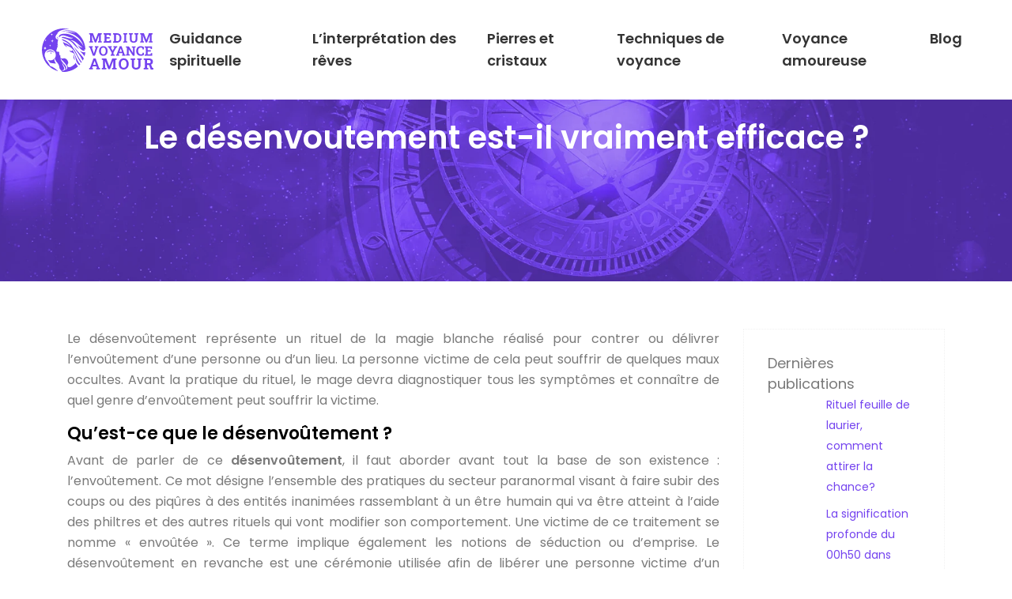

--- FILE ---
content_type: text/html; charset=UTF-8
request_url: https://www.medium-voyance-amour.com/le-desenvoutement-est-il-vraiment-efficace/
body_size: 10306
content:
<!DOCTYPE html>
<html>
<head lang="fr-FR">
<meta charset="UTF-8">
<meta name="viewport" content="width=device-width">
<link rel="shortcut icon" href="/wp-content/uploads/2023/03/favicon.svg" /><link val="tichen" ver="v 3.18.4" />
<meta name='robots' content='max-image-preview:large' />
<link rel='dns-prefetch' href='//fonts.googleapis.com' />
<link rel='dns-prefetch' href='//stackpath.bootstrapcdn.com' />
<title>Quelles sont les utilités d'un désenvoutement ?</title><meta name="description" content="Certaines personnes peuvent rencontrer des problèmes d'envoutement, dans ce cas, la solution est de faire un désenvoutement. Mais est-ce vraiment efficace ?"><link rel="alternate" title="oEmbed (JSON)" type="application/json+oembed" href="https://www.medium-voyance-amour.com/wp-json/oembed/1.0/embed?url=https%3A%2F%2Fwww.medium-voyance-amour.com%2Fle-desenvoutement-est-il-vraiment-efficace%2F" />
<link rel="alternate" title="oEmbed (XML)" type="text/xml+oembed" href="https://www.medium-voyance-amour.com/wp-json/oembed/1.0/embed?url=https%3A%2F%2Fwww.medium-voyance-amour.com%2Fle-desenvoutement-est-il-vraiment-efficace%2F&#038;format=xml" />
<style id='wp-img-auto-sizes-contain-inline-css' type='text/css'>
img:is([sizes=auto i],[sizes^="auto," i]){contain-intrinsic-size:3000px 1500px}
/*# sourceURL=wp-img-auto-sizes-contain-inline-css */
</style>
<style id='wp-block-library-inline-css' type='text/css'>
:root{--wp-block-synced-color:#7a00df;--wp-block-synced-color--rgb:122,0,223;--wp-bound-block-color:var(--wp-block-synced-color);--wp-editor-canvas-background:#ddd;--wp-admin-theme-color:#007cba;--wp-admin-theme-color--rgb:0,124,186;--wp-admin-theme-color-darker-10:#006ba1;--wp-admin-theme-color-darker-10--rgb:0,107,160.5;--wp-admin-theme-color-darker-20:#005a87;--wp-admin-theme-color-darker-20--rgb:0,90,135;--wp-admin-border-width-focus:2px}@media (min-resolution:192dpi){:root{--wp-admin-border-width-focus:1.5px}}.wp-element-button{cursor:pointer}:root .has-very-light-gray-background-color{background-color:#eee}:root .has-very-dark-gray-background-color{background-color:#313131}:root .has-very-light-gray-color{color:#eee}:root .has-very-dark-gray-color{color:#313131}:root .has-vivid-green-cyan-to-vivid-cyan-blue-gradient-background{background:linear-gradient(135deg,#00d084,#0693e3)}:root .has-purple-crush-gradient-background{background:linear-gradient(135deg,#34e2e4,#4721fb 50%,#ab1dfe)}:root .has-hazy-dawn-gradient-background{background:linear-gradient(135deg,#faaca8,#dad0ec)}:root .has-subdued-olive-gradient-background{background:linear-gradient(135deg,#fafae1,#67a671)}:root .has-atomic-cream-gradient-background{background:linear-gradient(135deg,#fdd79a,#004a59)}:root .has-nightshade-gradient-background{background:linear-gradient(135deg,#330968,#31cdcf)}:root .has-midnight-gradient-background{background:linear-gradient(135deg,#020381,#2874fc)}:root{--wp--preset--font-size--normal:16px;--wp--preset--font-size--huge:42px}.has-regular-font-size{font-size:1em}.has-larger-font-size{font-size:2.625em}.has-normal-font-size{font-size:var(--wp--preset--font-size--normal)}.has-huge-font-size{font-size:var(--wp--preset--font-size--huge)}.has-text-align-center{text-align:center}.has-text-align-left{text-align:left}.has-text-align-right{text-align:right}.has-fit-text{white-space:nowrap!important}#end-resizable-editor-section{display:none}.aligncenter{clear:both}.items-justified-left{justify-content:flex-start}.items-justified-center{justify-content:center}.items-justified-right{justify-content:flex-end}.items-justified-space-between{justify-content:space-between}.screen-reader-text{border:0;clip-path:inset(50%);height:1px;margin:-1px;overflow:hidden;padding:0;position:absolute;width:1px;word-wrap:normal!important}.screen-reader-text:focus{background-color:#ddd;clip-path:none;color:#444;display:block;font-size:1em;height:auto;left:5px;line-height:normal;padding:15px 23px 14px;text-decoration:none;top:5px;width:auto;z-index:100000}html :where(.has-border-color){border-style:solid}html :where([style*=border-top-color]){border-top-style:solid}html :where([style*=border-right-color]){border-right-style:solid}html :where([style*=border-bottom-color]){border-bottom-style:solid}html :where([style*=border-left-color]){border-left-style:solid}html :where([style*=border-width]){border-style:solid}html :where([style*=border-top-width]){border-top-style:solid}html :where([style*=border-right-width]){border-right-style:solid}html :where([style*=border-bottom-width]){border-bottom-style:solid}html :where([style*=border-left-width]){border-left-style:solid}html :where(img[class*=wp-image-]){height:auto;max-width:100%}:where(figure){margin:0 0 1em}html :where(.is-position-sticky){--wp-admin--admin-bar--position-offset:var(--wp-admin--admin-bar--height,0px)}@media screen and (max-width:600px){html :where(.is-position-sticky){--wp-admin--admin-bar--position-offset:0px}}

/*# sourceURL=wp-block-library-inline-css */
</style><style id='wp-block-image-inline-css' type='text/css'>
.wp-block-image>a,.wp-block-image>figure>a{display:inline-block}.wp-block-image img{box-sizing:border-box;height:auto;max-width:100%;vertical-align:bottom}@media not (prefers-reduced-motion){.wp-block-image img.hide{visibility:hidden}.wp-block-image img.show{animation:show-content-image .4s}}.wp-block-image[style*=border-radius] img,.wp-block-image[style*=border-radius]>a{border-radius:inherit}.wp-block-image.has-custom-border img{box-sizing:border-box}.wp-block-image.aligncenter{text-align:center}.wp-block-image.alignfull>a,.wp-block-image.alignwide>a{width:100%}.wp-block-image.alignfull img,.wp-block-image.alignwide img{height:auto;width:100%}.wp-block-image .aligncenter,.wp-block-image .alignleft,.wp-block-image .alignright,.wp-block-image.aligncenter,.wp-block-image.alignleft,.wp-block-image.alignright{display:table}.wp-block-image .aligncenter>figcaption,.wp-block-image .alignleft>figcaption,.wp-block-image .alignright>figcaption,.wp-block-image.aligncenter>figcaption,.wp-block-image.alignleft>figcaption,.wp-block-image.alignright>figcaption{caption-side:bottom;display:table-caption}.wp-block-image .alignleft{float:left;margin:.5em 1em .5em 0}.wp-block-image .alignright{float:right;margin:.5em 0 .5em 1em}.wp-block-image .aligncenter{margin-left:auto;margin-right:auto}.wp-block-image :where(figcaption){margin-bottom:1em;margin-top:.5em}.wp-block-image.is-style-circle-mask img{border-radius:9999px}@supports ((-webkit-mask-image:none) or (mask-image:none)) or (-webkit-mask-image:none){.wp-block-image.is-style-circle-mask img{border-radius:0;-webkit-mask-image:url('data:image/svg+xml;utf8,<svg viewBox="0 0 100 100" xmlns="http://www.w3.org/2000/svg"><circle cx="50" cy="50" r="50"/></svg>');mask-image:url('data:image/svg+xml;utf8,<svg viewBox="0 0 100 100" xmlns="http://www.w3.org/2000/svg"><circle cx="50" cy="50" r="50"/></svg>');mask-mode:alpha;-webkit-mask-position:center;mask-position:center;-webkit-mask-repeat:no-repeat;mask-repeat:no-repeat;-webkit-mask-size:contain;mask-size:contain}}:root :where(.wp-block-image.is-style-rounded img,.wp-block-image .is-style-rounded img){border-radius:9999px}.wp-block-image figure{margin:0}.wp-lightbox-container{display:flex;flex-direction:column;position:relative}.wp-lightbox-container img{cursor:zoom-in}.wp-lightbox-container img:hover+button{opacity:1}.wp-lightbox-container button{align-items:center;backdrop-filter:blur(16px) saturate(180%);background-color:#5a5a5a40;border:none;border-radius:4px;cursor:zoom-in;display:flex;height:20px;justify-content:center;opacity:0;padding:0;position:absolute;right:16px;text-align:center;top:16px;width:20px;z-index:100}@media not (prefers-reduced-motion){.wp-lightbox-container button{transition:opacity .2s ease}}.wp-lightbox-container button:focus-visible{outline:3px auto #5a5a5a40;outline:3px auto -webkit-focus-ring-color;outline-offset:3px}.wp-lightbox-container button:hover{cursor:pointer;opacity:1}.wp-lightbox-container button:focus{opacity:1}.wp-lightbox-container button:focus,.wp-lightbox-container button:hover,.wp-lightbox-container button:not(:hover):not(:active):not(.has-background){background-color:#5a5a5a40;border:none}.wp-lightbox-overlay{box-sizing:border-box;cursor:zoom-out;height:100vh;left:0;overflow:hidden;position:fixed;top:0;visibility:hidden;width:100%;z-index:100000}.wp-lightbox-overlay .close-button{align-items:center;cursor:pointer;display:flex;justify-content:center;min-height:40px;min-width:40px;padding:0;position:absolute;right:calc(env(safe-area-inset-right) + 16px);top:calc(env(safe-area-inset-top) + 16px);z-index:5000000}.wp-lightbox-overlay .close-button:focus,.wp-lightbox-overlay .close-button:hover,.wp-lightbox-overlay .close-button:not(:hover):not(:active):not(.has-background){background:none;border:none}.wp-lightbox-overlay .lightbox-image-container{height:var(--wp--lightbox-container-height);left:50%;overflow:hidden;position:absolute;top:50%;transform:translate(-50%,-50%);transform-origin:top left;width:var(--wp--lightbox-container-width);z-index:9999999999}.wp-lightbox-overlay .wp-block-image{align-items:center;box-sizing:border-box;display:flex;height:100%;justify-content:center;margin:0;position:relative;transform-origin:0 0;width:100%;z-index:3000000}.wp-lightbox-overlay .wp-block-image img{height:var(--wp--lightbox-image-height);min-height:var(--wp--lightbox-image-height);min-width:var(--wp--lightbox-image-width);width:var(--wp--lightbox-image-width)}.wp-lightbox-overlay .wp-block-image figcaption{display:none}.wp-lightbox-overlay button{background:none;border:none}.wp-lightbox-overlay .scrim{background-color:#fff;height:100%;opacity:.9;position:absolute;width:100%;z-index:2000000}.wp-lightbox-overlay.active{visibility:visible}@media not (prefers-reduced-motion){.wp-lightbox-overlay.active{animation:turn-on-visibility .25s both}.wp-lightbox-overlay.active img{animation:turn-on-visibility .35s both}.wp-lightbox-overlay.show-closing-animation:not(.active){animation:turn-off-visibility .35s both}.wp-lightbox-overlay.show-closing-animation:not(.active) img{animation:turn-off-visibility .25s both}.wp-lightbox-overlay.zoom.active{animation:none;opacity:1;visibility:visible}.wp-lightbox-overlay.zoom.active .lightbox-image-container{animation:lightbox-zoom-in .4s}.wp-lightbox-overlay.zoom.active .lightbox-image-container img{animation:none}.wp-lightbox-overlay.zoom.active .scrim{animation:turn-on-visibility .4s forwards}.wp-lightbox-overlay.zoom.show-closing-animation:not(.active){animation:none}.wp-lightbox-overlay.zoom.show-closing-animation:not(.active) .lightbox-image-container{animation:lightbox-zoom-out .4s}.wp-lightbox-overlay.zoom.show-closing-animation:not(.active) .lightbox-image-container img{animation:none}.wp-lightbox-overlay.zoom.show-closing-animation:not(.active) .scrim{animation:turn-off-visibility .4s forwards}}@keyframes show-content-image{0%{visibility:hidden}99%{visibility:hidden}to{visibility:visible}}@keyframes turn-on-visibility{0%{opacity:0}to{opacity:1}}@keyframes turn-off-visibility{0%{opacity:1;visibility:visible}99%{opacity:0;visibility:visible}to{opacity:0;visibility:hidden}}@keyframes lightbox-zoom-in{0%{transform:translate(calc((-100vw + var(--wp--lightbox-scrollbar-width))/2 + var(--wp--lightbox-initial-left-position)),calc(-50vh + var(--wp--lightbox-initial-top-position))) scale(var(--wp--lightbox-scale))}to{transform:translate(-50%,-50%) scale(1)}}@keyframes lightbox-zoom-out{0%{transform:translate(-50%,-50%) scale(1);visibility:visible}99%{visibility:visible}to{transform:translate(calc((-100vw + var(--wp--lightbox-scrollbar-width))/2 + var(--wp--lightbox-initial-left-position)),calc(-50vh + var(--wp--lightbox-initial-top-position))) scale(var(--wp--lightbox-scale));visibility:hidden}}
/*# sourceURL=https://www.medium-voyance-amour.com/wp-includes/blocks/image/style.min.css */
</style>
<style id='global-styles-inline-css' type='text/css'>
:root{--wp--preset--aspect-ratio--square: 1;--wp--preset--aspect-ratio--4-3: 4/3;--wp--preset--aspect-ratio--3-4: 3/4;--wp--preset--aspect-ratio--3-2: 3/2;--wp--preset--aspect-ratio--2-3: 2/3;--wp--preset--aspect-ratio--16-9: 16/9;--wp--preset--aspect-ratio--9-16: 9/16;--wp--preset--color--black: #000000;--wp--preset--color--cyan-bluish-gray: #abb8c3;--wp--preset--color--white: #ffffff;--wp--preset--color--pale-pink: #f78da7;--wp--preset--color--vivid-red: #cf2e2e;--wp--preset--color--luminous-vivid-orange: #ff6900;--wp--preset--color--luminous-vivid-amber: #fcb900;--wp--preset--color--light-green-cyan: #7bdcb5;--wp--preset--color--vivid-green-cyan: #00d084;--wp--preset--color--pale-cyan-blue: #8ed1fc;--wp--preset--color--vivid-cyan-blue: #0693e3;--wp--preset--color--vivid-purple: #9b51e0;--wp--preset--gradient--vivid-cyan-blue-to-vivid-purple: linear-gradient(135deg,rgb(6,147,227) 0%,rgb(155,81,224) 100%);--wp--preset--gradient--light-green-cyan-to-vivid-green-cyan: linear-gradient(135deg,rgb(122,220,180) 0%,rgb(0,208,130) 100%);--wp--preset--gradient--luminous-vivid-amber-to-luminous-vivid-orange: linear-gradient(135deg,rgb(252,185,0) 0%,rgb(255,105,0) 100%);--wp--preset--gradient--luminous-vivid-orange-to-vivid-red: linear-gradient(135deg,rgb(255,105,0) 0%,rgb(207,46,46) 100%);--wp--preset--gradient--very-light-gray-to-cyan-bluish-gray: linear-gradient(135deg,rgb(238,238,238) 0%,rgb(169,184,195) 100%);--wp--preset--gradient--cool-to-warm-spectrum: linear-gradient(135deg,rgb(74,234,220) 0%,rgb(151,120,209) 20%,rgb(207,42,186) 40%,rgb(238,44,130) 60%,rgb(251,105,98) 80%,rgb(254,248,76) 100%);--wp--preset--gradient--blush-light-purple: linear-gradient(135deg,rgb(255,206,236) 0%,rgb(152,150,240) 100%);--wp--preset--gradient--blush-bordeaux: linear-gradient(135deg,rgb(254,205,165) 0%,rgb(254,45,45) 50%,rgb(107,0,62) 100%);--wp--preset--gradient--luminous-dusk: linear-gradient(135deg,rgb(255,203,112) 0%,rgb(199,81,192) 50%,rgb(65,88,208) 100%);--wp--preset--gradient--pale-ocean: linear-gradient(135deg,rgb(255,245,203) 0%,rgb(182,227,212) 50%,rgb(51,167,181) 100%);--wp--preset--gradient--electric-grass: linear-gradient(135deg,rgb(202,248,128) 0%,rgb(113,206,126) 100%);--wp--preset--gradient--midnight: linear-gradient(135deg,rgb(2,3,129) 0%,rgb(40,116,252) 100%);--wp--preset--font-size--small: 13px;--wp--preset--font-size--medium: 20px;--wp--preset--font-size--large: 36px;--wp--preset--font-size--x-large: 42px;--wp--preset--spacing--20: 0.44rem;--wp--preset--spacing--30: 0.67rem;--wp--preset--spacing--40: 1rem;--wp--preset--spacing--50: 1.5rem;--wp--preset--spacing--60: 2.25rem;--wp--preset--spacing--70: 3.38rem;--wp--preset--spacing--80: 5.06rem;--wp--preset--shadow--natural: 6px 6px 9px rgba(0, 0, 0, 0.2);--wp--preset--shadow--deep: 12px 12px 50px rgba(0, 0, 0, 0.4);--wp--preset--shadow--sharp: 6px 6px 0px rgba(0, 0, 0, 0.2);--wp--preset--shadow--outlined: 6px 6px 0px -3px rgb(255, 255, 255), 6px 6px rgb(0, 0, 0);--wp--preset--shadow--crisp: 6px 6px 0px rgb(0, 0, 0);}:where(.is-layout-flex){gap: 0.5em;}:where(.is-layout-grid){gap: 0.5em;}body .is-layout-flex{display: flex;}.is-layout-flex{flex-wrap: wrap;align-items: center;}.is-layout-flex > :is(*, div){margin: 0;}body .is-layout-grid{display: grid;}.is-layout-grid > :is(*, div){margin: 0;}:where(.wp-block-columns.is-layout-flex){gap: 2em;}:where(.wp-block-columns.is-layout-grid){gap: 2em;}:where(.wp-block-post-template.is-layout-flex){gap: 1.25em;}:where(.wp-block-post-template.is-layout-grid){gap: 1.25em;}.has-black-color{color: var(--wp--preset--color--black) !important;}.has-cyan-bluish-gray-color{color: var(--wp--preset--color--cyan-bluish-gray) !important;}.has-white-color{color: var(--wp--preset--color--white) !important;}.has-pale-pink-color{color: var(--wp--preset--color--pale-pink) !important;}.has-vivid-red-color{color: var(--wp--preset--color--vivid-red) !important;}.has-luminous-vivid-orange-color{color: var(--wp--preset--color--luminous-vivid-orange) !important;}.has-luminous-vivid-amber-color{color: var(--wp--preset--color--luminous-vivid-amber) !important;}.has-light-green-cyan-color{color: var(--wp--preset--color--light-green-cyan) !important;}.has-vivid-green-cyan-color{color: var(--wp--preset--color--vivid-green-cyan) !important;}.has-pale-cyan-blue-color{color: var(--wp--preset--color--pale-cyan-blue) !important;}.has-vivid-cyan-blue-color{color: var(--wp--preset--color--vivid-cyan-blue) !important;}.has-vivid-purple-color{color: var(--wp--preset--color--vivid-purple) !important;}.has-black-background-color{background-color: var(--wp--preset--color--black) !important;}.has-cyan-bluish-gray-background-color{background-color: var(--wp--preset--color--cyan-bluish-gray) !important;}.has-white-background-color{background-color: var(--wp--preset--color--white) !important;}.has-pale-pink-background-color{background-color: var(--wp--preset--color--pale-pink) !important;}.has-vivid-red-background-color{background-color: var(--wp--preset--color--vivid-red) !important;}.has-luminous-vivid-orange-background-color{background-color: var(--wp--preset--color--luminous-vivid-orange) !important;}.has-luminous-vivid-amber-background-color{background-color: var(--wp--preset--color--luminous-vivid-amber) !important;}.has-light-green-cyan-background-color{background-color: var(--wp--preset--color--light-green-cyan) !important;}.has-vivid-green-cyan-background-color{background-color: var(--wp--preset--color--vivid-green-cyan) !important;}.has-pale-cyan-blue-background-color{background-color: var(--wp--preset--color--pale-cyan-blue) !important;}.has-vivid-cyan-blue-background-color{background-color: var(--wp--preset--color--vivid-cyan-blue) !important;}.has-vivid-purple-background-color{background-color: var(--wp--preset--color--vivid-purple) !important;}.has-black-border-color{border-color: var(--wp--preset--color--black) !important;}.has-cyan-bluish-gray-border-color{border-color: var(--wp--preset--color--cyan-bluish-gray) !important;}.has-white-border-color{border-color: var(--wp--preset--color--white) !important;}.has-pale-pink-border-color{border-color: var(--wp--preset--color--pale-pink) !important;}.has-vivid-red-border-color{border-color: var(--wp--preset--color--vivid-red) !important;}.has-luminous-vivid-orange-border-color{border-color: var(--wp--preset--color--luminous-vivid-orange) !important;}.has-luminous-vivid-amber-border-color{border-color: var(--wp--preset--color--luminous-vivid-amber) !important;}.has-light-green-cyan-border-color{border-color: var(--wp--preset--color--light-green-cyan) !important;}.has-vivid-green-cyan-border-color{border-color: var(--wp--preset--color--vivid-green-cyan) !important;}.has-pale-cyan-blue-border-color{border-color: var(--wp--preset--color--pale-cyan-blue) !important;}.has-vivid-cyan-blue-border-color{border-color: var(--wp--preset--color--vivid-cyan-blue) !important;}.has-vivid-purple-border-color{border-color: var(--wp--preset--color--vivid-purple) !important;}.has-vivid-cyan-blue-to-vivid-purple-gradient-background{background: var(--wp--preset--gradient--vivid-cyan-blue-to-vivid-purple) !important;}.has-light-green-cyan-to-vivid-green-cyan-gradient-background{background: var(--wp--preset--gradient--light-green-cyan-to-vivid-green-cyan) !important;}.has-luminous-vivid-amber-to-luminous-vivid-orange-gradient-background{background: var(--wp--preset--gradient--luminous-vivid-amber-to-luminous-vivid-orange) !important;}.has-luminous-vivid-orange-to-vivid-red-gradient-background{background: var(--wp--preset--gradient--luminous-vivid-orange-to-vivid-red) !important;}.has-very-light-gray-to-cyan-bluish-gray-gradient-background{background: var(--wp--preset--gradient--very-light-gray-to-cyan-bluish-gray) !important;}.has-cool-to-warm-spectrum-gradient-background{background: var(--wp--preset--gradient--cool-to-warm-spectrum) !important;}.has-blush-light-purple-gradient-background{background: var(--wp--preset--gradient--blush-light-purple) !important;}.has-blush-bordeaux-gradient-background{background: var(--wp--preset--gradient--blush-bordeaux) !important;}.has-luminous-dusk-gradient-background{background: var(--wp--preset--gradient--luminous-dusk) !important;}.has-pale-ocean-gradient-background{background: var(--wp--preset--gradient--pale-ocean) !important;}.has-electric-grass-gradient-background{background: var(--wp--preset--gradient--electric-grass) !important;}.has-midnight-gradient-background{background: var(--wp--preset--gradient--midnight) !important;}.has-small-font-size{font-size: var(--wp--preset--font-size--small) !important;}.has-medium-font-size{font-size: var(--wp--preset--font-size--medium) !important;}.has-large-font-size{font-size: var(--wp--preset--font-size--large) !important;}.has-x-large-font-size{font-size: var(--wp--preset--font-size--x-large) !important;}
/*# sourceURL=global-styles-inline-css */
</style>

<style id='classic-theme-styles-inline-css' type='text/css'>
/*! This file is auto-generated */
.wp-block-button__link{color:#fff;background-color:#32373c;border-radius:9999px;box-shadow:none;text-decoration:none;padding:calc(.667em + 2px) calc(1.333em + 2px);font-size:1.125em}.wp-block-file__button{background:#32373c;color:#fff;text-decoration:none}
/*# sourceURL=/wp-includes/css/classic-themes.min.css */
</style>
<link rel='stylesheet' id='sow-headline-default-e6979139ec65-css' href='https://www.medium-voyance-amour.com/wp-content/uploads/siteorigin-widgets/sow-headline-default-e6979139ec65.css?ver=3afbc4cb5cae754725a0d27c1dbc27e0' type='text/css' media='all' />
<link rel='stylesheet' id='sow-google-font-poppins-css' href='https://fonts.googleapis.com/css?family=Poppins%3A600&#038;ver=3afbc4cb5cae754725a0d27c1dbc27e0' type='text/css' media='all' />
<link rel='stylesheet' id='sow-headline-default-1bbb8488c73e-css' href='https://www.medium-voyance-amour.com/wp-content/uploads/siteorigin-widgets/sow-headline-default-1bbb8488c73e.css?ver=3afbc4cb5cae754725a0d27c1dbc27e0' type='text/css' media='all' />
<link rel='stylesheet' id='sow-headline-default-c5f8129c560c-css' href='https://www.medium-voyance-amour.com/wp-content/uploads/siteorigin-widgets/sow-headline-default-c5f8129c560c.css?ver=3afbc4cb5cae754725a0d27c1dbc27e0' type='text/css' media='all' />
<link rel='stylesheet' id='default-css' href='https://www.medium-voyance-amour.com/wp-content/themes/factory-templates-3/style.css?ver=3afbc4cb5cae754725a0d27c1dbc27e0' type='text/css' media='all' />
<link rel='stylesheet' id='bootstrap4-css' href='https://www.medium-voyance-amour.com/wp-content/themes/factory-templates-3/css/bootstrap4/bootstrap.min.css?ver=3afbc4cb5cae754725a0d27c1dbc27e0' type='text/css' media='all' />
<link rel='stylesheet' id='font-awesome-css' href='https://stackpath.bootstrapcdn.com/font-awesome/4.7.0/css/font-awesome.min.css?ver=3afbc4cb5cae754725a0d27c1dbc27e0' type='text/css' media='all' />
<link rel='stylesheet' id='aos-css' href='https://www.medium-voyance-amour.com/wp-content/themes/factory-templates-3/css/aos.css?ver=3afbc4cb5cae754725a0d27c1dbc27e0' type='text/css' media='all' />
<link rel='stylesheet' id='global-css' href='https://www.medium-voyance-amour.com/wp-content/themes/factory-templates-3/css/global.css?ver=3afbc4cb5cae754725a0d27c1dbc27e0' type='text/css' media='all' />
<link rel='stylesheet' id='style-css' href='https://www.medium-voyance-amour.com/wp-content/themes/factory-templates-3/css/template.css?ver=3afbc4cb5cae754725a0d27c1dbc27e0' type='text/css' media='all' />
<script type="text/javascript" src="https://www.medium-voyance-amour.com/wp-content/themes/factory-templates-3/js/jquery.min.js?ver=3afbc4cb5cae754725a0d27c1dbc27e0" id="jquery-js"></script>
<link rel="https://api.w.org/" href="https://www.medium-voyance-amour.com/wp-json/" /><link rel="alternate" title="JSON" type="application/json" href="https://www.medium-voyance-amour.com/wp-json/wp/v2/posts/15" /><link rel="EditURI" type="application/rsd+xml" title="RSD" href="https://www.medium-voyance-amour.com/xmlrpc.php?rsd" />
<link rel="canonical" href="https://www.medium-voyance-amour.com/le-desenvoutement-est-il-vraiment-efficace/" />
<link rel='shortlink' href='https://www.medium-voyance-amour.com/?p=15' />
<meta name="google-site-verification" content="G0VqAK7uLXxEv5iowAAP2hvjH7vTX7lN2VpwcoJWfMw" />
<meta name="google-site-verification" content="YSOXBRPCCSiMS8U0fQ2ybrWeD8B7q9YEh1fBoHkmkiw" />
<style type="text/css">
  
.default_color_background,.menu-bars{background-color : #7443ef }
.default_color_text,a,h1 span,h2 span,h3 span,h4 span,h5 span,h6 span{color :#7443ef }
.navigation li a,.navigation li.disabled,.navigation li.active a,.owl-dots .owl-dot.active span,.owl-dots .owl-dot:hover span{background-color: #7443ef;}
.block-spc{border-color:#7443ef}
.default_color_border{border-color : #7443ef }
.fa-bars,.overlay-nav .close{color: #7443ef;}
nav li a:after{background-color: #7443ef;}
a{color : #7443ef }
a:hover{color : #f1a58a }
.archive h2 a{color :#343434}
.main-menu,.bottom-menu{background-color:#ffffff;}
body:not(.home) .main-menu{position: absolute;}
@media (max-width: 1199px){.main-menu{background-color:#ffffff;}}
.sub-menu,.sliding-menu{background-color:#ffffff;}
.main-menu{box-shadow: none;-moz-box-shadow: none;-webkit-box-shadow: none;}
.main-menu{padding : 0px 0px 0px 0px }
.main-menu.scrolling-down{padding : 0px 0px 0px 0px!important; }
.main-menu.scrolling-down{-webkit-box-shadow: 0 2px 13px 0 rgba(0, 0, 0, .1);-moz-box-shadow: 0 2px 13px 0 rgba(0, 0, 0, .1);box-shadow: 0 2px 13px 0 rgba(0, 0, 0, .1);}   
nav li a{font-size:18px;}
nav li a{line-height:28px;}
nav li a{color:#343434!important;}
nav li:hover > a,.current-menu-item > a{color:#7443ef!important;}
.sub-menu a,.sliding-menu a{color:#343434!important;}
.archive h1{color:#ffffff!important;}
.archive h1,.single h1{text-align:center!important;}
.single h1{color:#ffffff!important;}
#logo{padding:5px 5px 5px 5px;}
.archive .readmore{background-color:#343434;}
.archive .readmore{color:#ffffff;}
.archive .readmore:hover{background-color:#7443ef;}
.archive .readmore:hover{color:#ffffff;}
.archive .readmore{padding:10px 15px 10px 15px;}
.home .post-content p a{color:#7443ef}
.home .post-content p a:hover{color:#f1a58a}
.subheader{padding:150px 0px 150px}
.fixed-top{position:absolute;}  
footer{padding:100px 0px 0px}
.single h2{font-size:22px!important}    
.single h3{font-size:18px!important}    
.single h4{font-size:15px!important}    
.single h5{font-size:15px!important}    
.single h6{font-size:15px!important}    
@media(max-width: 1024px){.main-menu.scrolling-down{position: fixed !important;}}
.block3-col:hover {
  background-color: #7443ee !important;
  border-color: #7443ee !important;
}

footer img {
  margin-bottom: 15px;
}

.block4 {
  background-image: linear-gradient(180deg,#fff 70%,#7443ee 70%);
}</style>
</head>
<body class="wp-singular post-template-default single single-post postid-15 single-format-standard wp-theme-factory-templates-3 catid-3 " style="">	
<div class="normal-menu menu-to-right main-menu fixed-top">	
<div class="container-fluid pl-5 pr-5">

<nav class="navbar navbar-expand-xl pl-0 pr-0">

<a id="logo" href="https://www.medium-voyance-amour.com">
<img class="logo-main" src="/wp-content/uploads/2023/03/logo.svg" alt="logo">
</a>
	


<button class="navbar-toggler" type="button" data-toggle="collapse" data-target="#navbarsExample06" aria-controls="navbarsExample06" aria-expanded="false" aria-label="Toggle navigation">
<span class="navbar-toggler-icon">
<div class="menu_btn">	
<div class="menu-bars"></div>
<div class="menu-bars"></div>
<div class="menu-bars"></div>
</div>
</span>
</button> 
<div class="collapse navbar-collapse" id="navbarsExample06">
<ul id="main-menu" class="navbar-nav ml-auto"><li id="menu-item-192" class="menu-item menu-item-type-taxonomy menu-item-object-category current-post-ancestor current-menu-parent current-post-parent"><a href="https://www.medium-voyance-amour.com/guidance-spirituelle/">Guidance spirituelle</a></li>
<li id="menu-item-193" class="menu-item menu-item-type-taxonomy menu-item-object-category"><a href="https://www.medium-voyance-amour.com/l-interpretation-des-reves/">L&rsquo;interprétation des rêves</a></li>
<li id="menu-item-194" class="menu-item menu-item-type-taxonomy menu-item-object-category"><a href="https://www.medium-voyance-amour.com/pierres-et-cristaux/">Pierres et cristaux</a></li>
<li id="menu-item-195" class="menu-item menu-item-type-taxonomy menu-item-object-category"><a href="https://www.medium-voyance-amour.com/techniques-de-voyance/">Techniques de voyance</a></li>
<li id="menu-item-196" class="menu-item menu-item-type-taxonomy menu-item-object-category"><a href="https://www.medium-voyance-amour.com/voyance-amoureuse/">Voyance amoureuse</a></li>
<li id="menu-item-190" class="menu-item menu-item-type-taxonomy menu-item-object-category"><a href="https://www.medium-voyance-amour.com/blog/">Blog</a></li>
</ul></div>
</nav>
</div>
</div>
<div class="main">
	<div class="subheader" style="background-position:center;background-image:url(/wp-content/uploads/2023/03/Prediction-sentimentale-header.webp);">
<div id="mask" style=""></div>	<div class="container"><h1 class="title">Le désenvoutement est-il vraiment efficace ?</h1></div>
</div>
<div class="container">
<div class="row">
<div class="post-data col-md-9 col-lg-9 col-xs-12">
<div class="blog-post-content">
<div style="text-align:justify">
<p>Le désenvoûtement représente un rituel de la magie blanche réalisé pour contrer ou délivrer l’envoûtement d’une personne ou d’un lieu. La personne victime de cela peut souffrir de quelques maux occultes. Avant la pratique du rituel, le mage devra diagnostiquer tous les symptômes et connaître de quel genre d’envoûtement peut souffrir la victime.</p>
</p>
<h2>Qu&rsquo;est-ce que le désenvoûtement ?</h2>
<p>Avant de parler de ce <strong>désenvoûtement</strong>, il faut aborder avant tout la base de son existence : l’envoûtement. Ce mot désigne l&rsquo;ensemble des pratiques du secteur paranormal visant à faire subir des coups ou des piqûres à des entités inanimées rassemblant à un être humain qui va être atteint à l&rsquo;aide des philtres et des autres rituels qui vont modifier son comportement. Une victime de ce traitement se nomme « envoûtée ». Ce terme implique également les notions de séduction ou d’emprise. Le désenvoûtement en revanche est une cérémonie utilisée afin de libérer une personne victime d’un sortilège. Il a comme objectif l’assainissement de l’esprit et du corps d’un être victime de la sorcellerie.</p>
<p>La personne sera alors délivrée des forces démoniaques pour qu&rsquo;elle puisse libérer son âme et retrouver son état initial ainsi que sa force. Le désenvoûtement est un ensemble de rituels, s’adaptant selon le mal occulte et sa puissance. Un désenvoûtement est une meilleure arme puissante pour contrecarrer un sortilège aussi bien mis en place, mais également toutes les actions néfastes qui auraient pour but uniquement la nuisance à une seule personne, à son lieu de vie et à son entourage. Cela vous intéresse ? <a href="https://www.astro-medium.fr/desenvoutement-de-lieux-ou-d-objets-ce-qu-il-faut-savoir/">suivez ce lien</a> pour avoir les détails.</p>
</p>
<h2>Quelles sont les différentes sortes de désenvoûtement ?</h2>
<p>Au cas où vous avez mal aux reins, au dos, ou que vous avez de la malchance et quand vous prenez en main les choses, qui vont tomber, ou aussi que vous dormiez mal, cela signifie souvent que vous êtes envoûté probablement et qu’il faut combattre ce sort qui a été jeté. Le désenvoûtement par <strong>le plomb pour enlever la sorcellerie</strong> est notamment le plus utilisé afin de <strong>désenvoûter</strong> une victime de l&rsquo;envoûtement de la magie noire. Aussi, le sel a été utilisé très souvent lorsqu&rsquo;un lieu ou une maison est hanté ou bien envoûté. Ce sel est efficace totalement pour cette situation, avec ses actions de suppressions et de protections, c&rsquo;est une barrière de protection contre les énergies négatives. Un désenvoûtement par le sel d’un lieu ou d’une maison se réalise par la disposition de gros sels aux quatre coins de votre logement. Le sel permettra d’établir ainsi une harmonie dans cet endroit. Le <strong>desenvoutement par le feu</strong> est employé quand la victime est atteinte d’un envoûtement niveau 3, par exemple l’exorcisme.</p>
</p>
<h2>Le désenvoutement est-il vraiment efficace ?</h2>
<p>Un désenvoûtement gratuit à réaliser soi-même est efficace pour un envoûtement de niveau 1. Pour les autres, c&rsquo;est efficace si vous recourez à des experts. Le débutant pourra donc réaliser un rituel de désenvoûtement soit pour lui soit pour une autre personne. Ce dernier ne comporte pas de risque, car c&rsquo;est de la magie blanche. Pour un dégagement à faire pour une autre personne, le filtre de désenvoûtement et le rituel seront identiques, seules l’incantation et la photo changeront. Dans le cas où le désenvoûtement maison marche bien, la personne va se sentir mieux très vite. Puis, elle sera désenvoûtée totalement 30 jours après le tout dernier rituel, ce qui signifie qu’elle ne présentera pas un symptôme de magie noire.</p>
<p>Il faudra aussi souligner qu’il n’y a pas d&rsquo;effet secondaire après ce désenvoûtement. En plus, le rituel de dégagement révèle une bonne protection. Par contre, il sera moins efficace que le <strong>desenvoutement par le plomb </strong>réalisé par un spécialiste. Il faut faire attention aux charlatans, qui se présentent comme désenvoûteurs ou des exorcistes de pacotille qui demandent à être payés très cher. Leurs séances de goétie invraisemblables avec hurlements stridents des yeux ont lieu sans aucun autre effet notable que d&rsquo;engraisser leur compte en banque.</p>
</div>






<div class="row nav-post-cat"><div class="col-6"><a href="https://www.medium-voyance-amour.com/comment-developper-votre-intuition-grace-a-la-meditation/"><i class="fa fa-arrow-left" aria-hidden="true"></i>Comment développer votre intuition grâce à la méditation?</a></div><div class="col-6"><a href="https://www.medium-voyance-amour.com/la-lune-montante-et-croissante-comment-cela-influence-vos-emotions/"><i class="fa fa-arrow-left" aria-hidden="true"></i>La lune montante et croissante : comment cela influence vos émotions ?</a></div></div>
	
</div>


</div>
<div class="col-md-3 col-xs-12 col-lg-3">
<div class="sidebar">
<div class="widget-area">



<div class='widget_sidebar'><div class='sidebar-widget'>Dernières publications</div><div class='textwidget sidebar-ma'><a href="https://www.medium-voyance-amour.com/rituel-feuille-de-laurier-comment-attirer-la-chance/"><div class="row mb-2"><div class="col-4"><img class="img-fluid" src="" /></div><div class="col-8">Rituel feuille de laurier, comment attirer la chance?</div></div></a><a href="https://www.medium-voyance-amour.com/la-signification-profonde-du-00h50-dans-votre-quotidien-voyance-et-synchronicite/"><div class="row mb-2"><div class="col-4"><img class="img-fluid" src="" /></div><div class="col-8">La signification profonde du 00h50 dans votre quotidien : voyance et synchronicité</div></div></a><a href="https://www.medium-voyance-amour.com/le-dragon-d-or-signe-chinois-symbole-puissant-a-decouvrir/"><div class="row mb-2"><div class="col-4"><img class="img-fluid" src="" /></div><div class="col-8">Le dragon d&rsquo;or signe chinois, symbole puissant à découvrir !</div></div></a><a href="https://www.medium-voyance-amour.com/quel-est-le-caractere-du-signe-astrologique-du-sagittaire/"><div class="row mb-2"><div class="col-4"><img class="img-fluid" src="" /></div><div class="col-8">Quel est le caractère du signe astrologique du sagittaire ?</div></div></a><a href="https://www.medium-voyance-amour.com/signe-astro-28-fevrier-quelles-sont-ses-caracteristiques-majeures/"><div class="row mb-2"><div class="col-4"><img class="img-fluid" src="" /></div><div class="col-8">Signe astro 28 février, quelles sont ses caractéristiques majeures ?</div></div></a><a href="https://www.medium-voyance-amour.com/le-tarot-et-son-role-dans-la-guidance-spirituelle-moderne/"><div class="row mb-2"><div class="col-4"><img class="img-fluid" src="" /></div><div class="col-8">Le tarot et son rôle dans la guidance spirituelle moderne</div></div></a></div></div></div><div class='widget_sidebar'><div class='sidebar-widget'>Sur le même thème</div><div class='textwidget sidebar-ma'><a href="https://www.medium-voyance-amour.com/signification-23h23-quel-message-pour-votre-vie-sentimentale/"><div class="row mb-2"><div class="col-4"><img class="img-fluid" src="" /></div><div class="col-8">Signification 23h23, quel message pour votre vie sentimentale?</div></div></a><a href="https://www.medium-voyance-amour.com/la-puissance-du-cercle-astrologique-dans-votre-cheminement-personnel/"><div class="row mb-2"><div class="col-4"><img class="img-fluid" src="" /></div><div class="col-8">La puissance du cercle astrologique dans votre cheminement personnel</div></div></a><a href="https://www.medium-voyance-amour.com/l-influence-de-lilith-lune-noire-sur-vos-emotions-et-decisions/"><div class="row mb-2"><div class="col-4"><img class="img-fluid" src="" /></div><div class="col-8">L&rsquo;influence de lilith (lune noire) sur vos émotions et décisions</div></div></a><a href="https://www.medium-voyance-amour.com/heure-triple-14h44-un-message-divin-a-dechiffrer/"><div class="row mb-2"><div class="col-4"><img class="img-fluid" src="" /></div><div class="col-8">Heure triple 14h44 : un message divin à déchiffrer ?</div></div></a></div></div>
<style>
	.nav-post-cat .col-6 i{
		display: inline-block;
		position: absolute;
	}
	.nav-post-cat .col-6 a{
		position: relative;
	}
	.nav-post-cat .col-6:nth-child(1) a{
		padding-left: 18px;
		float: left;
	}
	.nav-post-cat .col-6:nth-child(1) i{
		left: 0;
	}
	.nav-post-cat .col-6:nth-child(2) a{
		padding-right: 18px;
		float: right;
	}
	.nav-post-cat .col-6:nth-child(2) i{
		transform: rotate(180deg);
		right: 0;
	}
	.nav-post-cat .col-6:nth-child(2){
		text-align: right;
	}
</style>




</div>
</div>
</div>
<script type="text/javascript">
$(document).ready(function() {
$( ".blog-post-content img" ).on( "click", function() {
var url_img = $(this).attr('src');
$('.img-fullscreen').html("<div><img src='"+url_img+"'></div>");
$('.img-fullscreen').fadeIn();
});
$('.img-fullscreen').on( "click", function() {
$(this).empty();
$('.img-fullscreen').hide();
});
});
</script>
</div>
  


</div>
</div>


<footer  style="background-image:url(/wp-content/uploads/2023/03/Voyance-footer.webp);">
<div class="container widgets">
<div class="row">
<div class="col-md-3 col-xs-12">
<div class="widget_footer"><div class="wp-block-image">
<figure class="aligncenter size-full"><img decoding="async" src="https://www.medium-voyance-amour.com/wp-content/uploads/2023/03/logo-footer.svg" alt="" class="wp-image-216"/></figure>
</div></div><div class="widget_footer"><div
			
			class="so-widget-sow-headline so-widget-sow-headline-default-e6979139ec65"
			
		><div class="sow-headline-container ">
							<p class="sow-sub-headline">
						L’interprétation symbolique des astres et corps célestes pour prédire l’avenir.						</p>
						</div>
</div></div></div>
<div class="col-md-3 col-xs-12">
<div class="widget_footer"><div
			
			class="so-widget-sow-headline so-widget-sow-headline-default-1bbb8488c73e"
			
		><div class="sow-headline-container ">
							<p class="sow-headline">
						Voyance						</p>
						</div>
</div></div><div class="widget_footer"><ul class="menu-deux">
<li>Voyance par téléphone </li>
<li>Voyance par tchat</li>
<li>Voyance directe </li>
<li>Voyance par email</li>
<li>Voyance en ligne </li>
</ul></div></div>
<div class="col-md-3 col-xs-12">
<div class="widget_footer"><div
			
			class="so-widget-sow-headline so-widget-sow-headline-default-1bbb8488c73e"
			
		><div class="sow-headline-container ">
							<p class="sow-headline">
						Médiumnité						</p>
						</div>
</div></div><div class="widget_footer"><ul class="menu-deux">
<li>Interprétation des signes</li>
<li>Sensibilité aux influences</li>
<li>Perception des signaux </li>
<li>Communication divine</li>
<li>Don de clairvoyance</li>
</ul></div></div>
<div class="col-md-3 col-xs-12">
<div class="widget_footer"><div
			
			class="so-widget-sow-headline so-widget-sow-headline-default-c5f8129c560c"
			
		><div class="sow-headline-container ">
							<p class="sow-headline">
						Ésotérisme						</p>
												<p class="sow-sub-headline">
						Les pratiques philosophiques, les doctrines et enseignements secrets réservés à des groupes de personnes initiées.						</p>
						</div>
</div></div></div>
</div>
</div>
<div class='copyright'>
<div class='container'>
<div class='row'><div class='col-12'>
Laissez vous guider par des experts de la voyance 

	
</div>
</div>
</div>
</footer>

<script type="speculationrules">
{"prefetch":[{"source":"document","where":{"and":[{"href_matches":"/*"},{"not":{"href_matches":["/wp-*.php","/wp-admin/*","/wp-content/uploads/*","/wp-content/*","/wp-content/plugins/*","/wp-content/themes/factory-templates-3/*","/*\\?(.+)"]}},{"not":{"selector_matches":"a[rel~=\"nofollow\"]"}},{"not":{"selector_matches":".no-prefetch, .no-prefetch a"}}]},"eagerness":"conservative"}]}
</script>
<p class="text-center" style="margin-bottom: 0px"><a href="/plan-du-site/">Plan du site</a></p><script type="text/javascript" src="https://www.medium-voyance-amour.com/wp-content/themes/factory-templates-3/js/bootstrap.min.js" id="bootstrap4-js"></script>
<script type="text/javascript" src="https://www.medium-voyance-amour.com/wp-content/themes/factory-templates-3/js/aos.js" id="aos-js"></script>
<script type="text/javascript" src="https://www.medium-voyance-amour.com/wp-content/themes/factory-templates-3/js/rellax.min.js" id="rellax-js"></script>
<script type="text/javascript" src="https://www.medium-voyance-amour.com/wp-content/themes/factory-templates-3/js/default_script.js" id="default_script-js"></script>



<script type="text/javascript">
jQuery('.remove-margin-bottom').parent(".so-panel").css("margin-bottom","0px");

let calcScrollValue = () => {
  let scrollProgress = document.getElementById("progress");
  let progressValue = document.getElementById("back_to_top");
  let pos = document.documentElement.scrollTop;
  let calcHeight = document.documentElement.scrollHeight - document.documentElement.clientHeight;
  let scrollValue = Math.round((pos * 100) / calcHeight);
  if (pos > 500) {
    progressValue.style.display = "grid";
  } else {
    progressValue.style.display = "none";
  }
  scrollProgress.addEventListener("click", () => {
    document.documentElement.scrollTop = 0;
  });
  scrollProgress.style.background = `conic-gradient( ${scrollValue}%, #fff ${scrollValue}%)`;
};
window.onscroll = calcScrollValue;
window.onload = calcScrollValue;



</script>

<script type="text/javascript">
AOS.init({
  once: true,
});
</script>

<div class="img-fullscreen"></div>

 

</body>
</html>   

--- FILE ---
content_type: text/css
request_url: https://www.medium-voyance-amour.com/wp-content/uploads/siteorigin-widgets/sow-headline-default-e6979139ec65.css?ver=3afbc4cb5cae754725a0d27c1dbc27e0
body_size: 170
content:
.so-widget-sow-headline-default-e6979139ec65 .sow-headline-container p.sow-headline {
  
  text-align: left;
  
  line-height: 1.4em;
  
  
  
}
@media (max-width: 780px) {
  .so-widget-sow-headline-default-e6979139ec65 .sow-headline-container p.sow-headline {
    text-align: left;
  }
}
.so-widget-sow-headline-default-e6979139ec65 .sow-headline-container p.sow-sub-headline {
  
  text-align: center;
  color: #ffffff;
  line-height: 26px;
  font-size: 16px;
  
  
}
@media (max-width: 780px) {
  .so-widget-sow-headline-default-e6979139ec65 .sow-headline-container p.sow-sub-headline {
    text-align: center;
  }
}
.so-widget-sow-headline-default-e6979139ec65 .sow-headline-container p.sow-sub-headline a {
  color: #ffffff;
}
.so-widget-sow-headline-default-e6979139ec65 .sow-headline-container .decoration {
  line-height: 0em;
  text-align: center;
  margin-top: 20px;
  margin-bottom: 20px;
}
@media (max-width: 780px) {
  .so-widget-sow-headline-default-e6979139ec65 .sow-headline-container .decoration {
    text-align: center;
  }
}
.so-widget-sow-headline-default-e6979139ec65 .sow-headline-container .decoration .decoration-inside {
  height: 1px;
  display: inline-block;
  border-top: 1px none #eeeeee;
  width: 100%;
  max-width: 80%;
}
.so-widget-sow-headline-default-e6979139ec65 .sow-headline-container *:first-child {
  margin-top: 0 !important;
}
.so-widget-sow-headline-default-e6979139ec65 .sow-headline-container *:last-child {
  margin-bottom: 0 !important;
}

--- FILE ---
content_type: text/css
request_url: https://www.medium-voyance-amour.com/wp-content/uploads/siteorigin-widgets/sow-headline-default-1bbb8488c73e.css?ver=3afbc4cb5cae754725a0d27c1dbc27e0
body_size: 187
content:
.so-widget-sow-headline-default-1bbb8488c73e .sow-headline-container p.sow-headline {
  font-family: Poppins;
  font-weight: 600;
  
  text-align: left;
  color: #ffffff;
  line-height: 32px;
  font-size: 22px;
  
  
}
@media (max-width: 780px) {
  .so-widget-sow-headline-default-1bbb8488c73e .sow-headline-container p.sow-headline {
    text-align: left;
  }
}
.so-widget-sow-headline-default-1bbb8488c73e .sow-headline-container p.sow-headline a {
  color: #ffffff;
}
.so-widget-sow-headline-default-1bbb8488c73e .sow-headline-container p.sow-sub-headline {
  
  text-align: left;
  
  line-height: 1.4em;
  
  
  
}
@media (max-width: 780px) {
  .so-widget-sow-headline-default-1bbb8488c73e .sow-headline-container p.sow-sub-headline {
    text-align: left;
  }
}
.so-widget-sow-headline-default-1bbb8488c73e .sow-headline-container .decoration {
  line-height: 0em;
  text-align: center;
  margin-top: 20px;
  margin-bottom: 20px;
}
@media (max-width: 780px) {
  .so-widget-sow-headline-default-1bbb8488c73e .sow-headline-container .decoration {
    text-align: center;
  }
}
.so-widget-sow-headline-default-1bbb8488c73e .sow-headline-container .decoration .decoration-inside {
  height: 1px;
  display: inline-block;
  border-top: 1px none #eeeeee;
  width: 100%;
  max-width: 80%;
}
.so-widget-sow-headline-default-1bbb8488c73e .sow-headline-container *:first-child {
  margin-top: 0 !important;
}
.so-widget-sow-headline-default-1bbb8488c73e .sow-headline-container *:last-child {
  margin-bottom: 0 !important;
}

--- FILE ---
content_type: text/css
request_url: https://www.medium-voyance-amour.com/wp-content/uploads/siteorigin-widgets/sow-headline-default-c5f8129c560c.css?ver=3afbc4cb5cae754725a0d27c1dbc27e0
body_size: 191
content:
.so-widget-sow-headline-default-c5f8129c560c .sow-headline-container p.sow-headline {
  font-family: Poppins;
  font-weight: 600;
  
  text-align: left;
  color: #ffffff;
  line-height: 32px;
  font-size: 22px;
  
  
}
@media (max-width: 780px) {
  .so-widget-sow-headline-default-c5f8129c560c .sow-headline-container p.sow-headline {
    text-align: left;
  }
}
.so-widget-sow-headline-default-c5f8129c560c .sow-headline-container p.sow-headline a {
  color: #ffffff;
}
.so-widget-sow-headline-default-c5f8129c560c .sow-headline-container p.sow-sub-headline {
  
  text-align: left;
  color: #ffffff;
  line-height: 26px;
  font-size: 16px;
  
  
}
@media (max-width: 780px) {
  .so-widget-sow-headline-default-c5f8129c560c .sow-headline-container p.sow-sub-headline {
    text-align: left;
  }
}
.so-widget-sow-headline-default-c5f8129c560c .sow-headline-container p.sow-sub-headline a {
  color: #ffffff;
}
.so-widget-sow-headline-default-c5f8129c560c .sow-headline-container .decoration {
  line-height: 0em;
  text-align: center;
  margin-top: 20px;
  margin-bottom: 20px;
}
@media (max-width: 780px) {
  .so-widget-sow-headline-default-c5f8129c560c .sow-headline-container .decoration {
    text-align: center;
  }
}
.so-widget-sow-headline-default-c5f8129c560c .sow-headline-container .decoration .decoration-inside {
  height: 1px;
  display: inline-block;
  border-top: 1px none #eeeeee;
  width: 100%;
  max-width: 80%;
}
.so-widget-sow-headline-default-c5f8129c560c .sow-headline-container *:first-child {
  margin-top: 0 !important;
}
.so-widget-sow-headline-default-c5f8129c560c .sow-headline-container *:last-child {
  margin-bottom: 0 !important;
}

--- FILE ---
content_type: text/css
request_url: https://www.medium-voyance-amour.com/wp-content/themes/factory-templates-3/css/template.css?ver=3afbc4cb5cae754725a0d27c1dbc27e0
body_size: 803
content:
@import url(https://fonts.googleapis.com/css2?family=Poppins:ital,wght@0,400;0,500;0,600;1,700&display=swap);body,footer .menu-deux li{font-size:16px;line-height:26px;font-family:Poppins}body,nav li a{font-family:Poppins}body{color:#7a7a7a;font-weight:400}h1,h2,h3{font-weight:600;font-family:poppins}.block3-col:hover{background-color:#ef7043!important;border-color:#ef7043!important}.block3-col-inverse:hover{background-color:#fff!important;border-color:#dedede!important}.block3-col:hover h3,.block3-col:hover p{color:#fff!important}.block3-col-inverse:hover h3{color:#343434!important}.block3-col-inverse:hover p{color:#7a7a7a!important}.block-final img,.block3-col img,.block3-col-inverse img{transition:.3s}.block4{background-image:linear-gradient(180deg,#fff 70%,#ef7043 70%)}.block3-col-inverse:not(:hover) img,.block3-col:hover img{filter:brightness(0) invert(1)!important}.block-final:hover img{transform:scale(1.05) rotate(2deg);opacity:.8}.block-degrade{background:linear-gradient(0deg,rgb(0 0 0 / 90%) 0,rgb(0 0 0 / 10%) 60%)}.block4-col:hover .block-degrade{opacity:1!important}nav li a{font-weight:600;white-space:normal!important}.navbar{padding:0!important}.sub-menu>li{padding:20px 15px!important;border-bottom:1px solid rgba(0,0,0,.1)}.main-menu ul li{padding:35px 15px}.main-menu ul li .sub-menu{margin-top:35px;min-width:230px;right:0}.menu-item-has-children:after{top:30px;color:#ef7043}.sub-menu li:hover a{color:#ef7043!important}footer{width:1110px;margin:auto;background-size:cover;background-position:center}footer .copyright{border-top:none!important;color:#fff;text-align:center;position:relative;margin-top:70px;padding:30px 0}footer .menu-deux li{color:#fff;font-weight:400!important;padding:5px 0}footer .menu-deux li:before{content:"\f105";font-family:FontAwesome;font-size:17px;padding-right:10px}footer .menu-deux li:hover{color:#f1f1f1}footer .menu,footer .menu-deux{list-style:none;margin-left:-40px;padding-top:10px}.widget_sidebar{border:1px dotted #f1f1f1;padding:30px;margin-bottom:30px;position:relative}.archive h1,.single h1{z-index:0!important}.single h2{font-weight:700!important}.archive h2{font-size:24px!important}@media (max-width:1600px){.image-banner{margin-right:-45%!important}}@media (max-width:1366px){.image-banner{margin-right:-15%!important}}@media (max-width:1024px){footer{width:100%!important}.home h1{line-height:50px!important;font-size:40px!important}.home h2{line-height:40px!important;font-size:30px!important}.home h3{line-height:28px!important;font-size:18px!important}.main-menu ul li{padding:20px 15px 10px}.main-menu ul li .sub-menu{margin-top:10px;min-width:100%;background-color:#f3c5b4;box-shadow:0 2px 13px 0 rgb(0 0 0 / 2%);position:relative}.subheader{padding:70px 0!important}}@media (max-width:960px){footer .menu,footer .menu-deux{margin-left:0!important}footer{padding:50px 0 0!important}}

--- FILE ---
content_type: image/svg+xml
request_url: https://www.medium-voyance-amour.com/wp-content/uploads/2023/03/logo.svg
body_size: 3555
content:
<?xml version="1.0" encoding="utf-8"?>
<!-- Generator: Adobe Illustrator 24.1.0, SVG Export Plug-In . SVG Version: 6.00 Build 0)  -->
<svg version="1.1" id="Layer_1" xmlns="http://www.w3.org/2000/svg" xmlns:xlink="http://www.w3.org/1999/xlink" x="0px" y="0px"
	 width="141px" height="55px" viewBox="0 0 141 55" style="enable-background:new 0 0 141 55;" xml:space="preserve">
<style type="text/css">
	.st0{fill:#7443EF;}
	.st1{fill-rule:evenodd;clip-rule:evenodd;fill:#7443EF;}
</style>
<g>
	<path class="st0" d="M59.8,17.9v-1.4l1.3-0.2V7.7l-1.3-0.2V6.1h1.3h3.5l3.2,8.3l0,0L71,6.1h4.8v1.4l-1.3,0.2v8.5l1.3,0.2v1.4h-4.9
		v-1.4l1.3-0.2V14V8.6l0,0l-3.5,9.2h-1.8l-3.6-9.1l0,0l0.1,5v2.5l1.4,0.2v1.4h-5V17.9z"/>
	<path class="st0" d="M78,17.9v-1.4l1.3-0.2V7.7L78,7.5V6.1h9.2v3.2h-1.8l-0.1-1.4h-3.6v3h4v1.8h-4v3.4h3.8l0.1-1.4h1.8v3.2
		C87.4,17.9,78,17.9,78,17.9z"/>
	<path class="st0" d="M90,17.9v-1.4l1.3-0.3V7.8L90,7.5V6.1h1.3h3.9c1.1,0,2,0.2,2.8,0.7s1.4,1.2,1.9,2.1s0.7,1.9,0.7,3v0.2
		c0,1.1-0.2,2.1-0.7,3c-0.4,0.9-1.1,1.6-1.9,2.1S96.3,18,95.2,18L90,17.9L90,17.9z M93.7,16.1h1.5c0.7,0,1.2-0.2,1.7-0.5
		s0.8-0.8,1-1.4c0.2-0.6,0.4-1.3,0.4-2.1v-0.2c0-0.8-0.1-1.5-0.4-2.1c-0.2-0.6-0.6-1.1-1-1.4c-0.5-0.3-1-0.5-1.7-0.5h-1.5V16.1z"/>
	<path class="st0" d="M103,17.9v-1.4l1.3-0.2V7.7L103,7.5V6.1h4.9v1.4l-1.3,0.2v8.5l1.3,0.2v1.4L103,17.9L103,17.9z"/>
	<path class="st0" d="M116.1,18.1c-0.9,0-1.8-0.2-2.5-0.5s-1.3-0.8-1.7-1.4c-0.4-0.6-0.6-1.4-0.6-2.3V7.7L110,7.5V6.1h4.9v1.4
		l-1.3,0.2v6.2c0,0.5,0.1,1,0.3,1.3c0.2,0.3,0.5,0.6,0.8,0.8c0.4,0.2,0.8,0.3,1.3,0.3s0.9-0.1,1.3-0.3s0.6-0.4,0.8-0.8
		c0.2-0.3,0.3-0.8,0.3-1.3V7.7l-1.3-0.2V6.1h4.9v1.4l-1.3,0.2v6.2c0,0.9-0.2,1.6-0.6,2.3c-0.4,0.6-1,1.1-1.7,1.4
		C117.8,17.9,117,18.1,116.1,18.1z"/>
	<path class="st0" d="M124.2,17.9v-1.4l1.3-0.2V7.7l-1.3-0.2V6.1h1.3h3.5l3.2,8.3l0,0l3.1-8.3h4.8v1.4l-1.3,0.2v8.5l1.3,0.2v1.4
		h-4.9v-1.4l1.3-0.2V14V8.6l0,0l-3.5,9.2h-1.8l-3.6-9.1l0,0l0.1,5v2.5l1.4,0.2v1.4h-4.9V17.9z"/>
	<path class="st0" d="M64.5,34.5l-3.8-10.3L59.6,24v-1.4h4.7V24l-1.1,0.2l2.3,7l0.2,0.7l0,0l0.2-0.6l2.3-7L67.1,24v-1.4h4.5V24
		l-1.1,0.1L67,34.5H64.5z"/>
	<path class="st0" d="M77.7,34.6c-0.8,0-1.5-0.1-2.2-0.4c-0.7-0.3-1.2-0.7-1.7-1.3c-0.5-0.5-0.8-1.2-1.1-1.9
		c-0.3-0.7-0.4-1.5-0.4-2.4v-0.2c0-0.9,0.1-1.7,0.4-2.4c0.3-0.7,0.6-1.4,1.1-1.9s1-1,1.7-1.3s1.4-0.4,2.2-0.4c0.8,0,1.5,0.1,2.2,0.4
		s1.2,0.7,1.7,1.3c0.5,0.5,0.8,1.2,1.1,1.9c0.3,0.7,0.4,1.5,0.4,2.4v0.2c0,0.9-0.1,1.7-0.4,2.4c-0.3,0.7-0.6,1.4-1.1,1.9
		s-1,1-1.7,1.3C79.2,34.5,78.5,34.6,77.7,34.6z M77.7,32.8c0.7,0,1.2-0.2,1.7-0.5c0.4-0.3,0.8-0.8,1-1.5c0.2-0.6,0.3-1.4,0.3-2.2
		v-0.2c0-0.8-0.1-1.5-0.3-2.2c-0.2-0.6-0.6-1.1-1-1.5c-0.4-0.3-1-0.5-1.7-0.5s-1.2,0.2-1.7,0.5c-0.4,0.3-0.8,0.8-1,1.4
		s-0.3,1.3-0.3,2.2v0.2c0,0.8,0.1,1.6,0.3,2.2c0.2,0.6,0.6,1.1,1,1.5C76.5,32.6,77,32.8,77.7,32.8z"/>
	<path class="st0" d="M86.9,34.5V33l1.3-0.2v-2.4l-3.5-6.2L83.5,24v-1.4h4.7V24l-1,0.1l2,3.8l0.2,0.4l0,0l0.2-0.4l2.2-3.8L90.6,24
		v-1.4h4.7V24l-1.2,0.2l-3.5,6v2.6l1.3,0.2v1.4L86.9,34.5L86.9,34.5z"/>
	<path class="st0" d="M93.8,34.5V33l0.8-0.1l3.8-10.3h2.4l3.8,10.3l0.8,0.1v1.4h-4V33l0.8-0.1l-0.5-1.6h-4.2L97,32.9l0.8,0.1v1.4
		L93.8,34.5L93.8,34.5z M98.1,29.5h3.1l-1.4-4.1L99.7,25l0,0l-0.1,0.4L98.1,29.5z"/>
	<path class="st0" d="M106.3,34.5V33l1.3-0.2v-8.5l-1.3-0.2v-1.4h1.3h2.4l5.2,8.2l0,0v-6.6l-1.5-0.2v-1.4h3.6h1.3V24l-1.3,0.2v10.2
		H115l-5.3-8.2l0,0v6.5l1.5,0.2v1.4h-4.9V34.5z"/>
	<path class="st0" d="M125,34.6c-1.2,0-2.2-0.2-3-0.7c-0.9-0.5-1.5-1.2-2-2c-0.5-0.9-0.7-1.9-0.7-3.1v-0.4c0-1.2,0.2-2.2,0.7-3.1
		c0.4-0.9,1.1-1.6,1.9-2.1s1.8-0.8,3-0.8c0.8,0,1.6,0.1,2.3,0.3c0.7,0.2,1.3,0.6,1.9,1v2.9h-1.8l-0.2-1.8c-0.2-0.1-0.4-0.2-0.6-0.3
		c-0.2-0.1-0.4-0.2-0.7-0.2c-0.2,0-0.5-0.1-0.8-0.1c-0.7,0-1.3,0.2-1.7,0.5c-0.5,0.3-0.9,0.8-1.1,1.4c-0.3,0.6-0.4,1.3-0.4,2.2v0.4
		c0,0.8,0.1,1.6,0.4,2.2s0.7,1.1,1.2,1.4c0.5,0.3,1.1,0.5,1.8,0.5c0.3,0,0.7,0,1-0.1s0.7-0.2,0.9-0.3l0.2-1.7h1.8v2.8
		c-0.5,0.3-1,0.6-1.7,0.8C126.6,34.5,125.8,34.6,125,34.6z"/>
	<path class="st0" d="M130.1,34.5V33l1.3-0.2v-8.5l-1.3-0.2v-1.4h9.2v3.2h-1.8l-0.1-1.4h-3.6v3h4v1.8h-4v3.4h3.8l0.1-1.4h1.8v3.2
		H130.1z"/>
	<path class="st0" d="M59.8,51.8v-1.7l1-0.1l4.4-12H68l4.4,12l1,0.1v1.7h-4.7v-1.7l1-0.2L69,48h-4.9l-0.6,1.9l1,0.2v1.7
		C64.5,51.8,59.8,51.8,59.8,51.8z M64.8,46h3.6l-1.6-4.7l-0.1-0.4h-0.1l-0.1,0.4L64.8,46z"/>
	<path class="st0" d="M75.8,51.8v-1.7l1.5-0.3v-9.9l-1.5-0.3v-1.7h1.5h4.1l3.8,9.7h0.1l3.7-9.7h5.6v1.7L93,39.9v9.9l1.5,0.3v1.7
		h-5.7v-1.7l1.5-0.3v-2.7v-6.2h-0.1l-4.1,10.7H84L79.8,41h-0.1l0.2,5.9v2.9l1.6,0.3v1.7C81.5,51.8,75.8,51.8,75.8,51.8z"/>
	<path class="st0" d="M103.4,52c-0.9,0-1.8-0.2-2.5-0.5c-0.8-0.3-1.4-0.8-2-1.5c-0.6-0.6-1-1.4-1.3-2.2c-0.3-0.9-0.4-1.8-0.4-2.8
		v-0.2c0-1,0.1-1.9,0.4-2.8c0.3-0.9,0.7-1.6,1.3-2.2c0.6-0.6,1.2-1.1,2-1.5s1.6-0.5,2.5-0.5s1.8,0.2,2.6,0.5c0.8,0.3,1.4,0.8,2,1.5
		c0.6,0.6,1,1.4,1.3,2.2c0.3,0.9,0.5,1.8,0.5,2.8V45c0,1-0.2,1.9-0.5,2.8c-0.3,0.9-0.7,1.6-1.3,2.2c-0.6,0.6-1.2,1.1-2,1.5
		C105.2,51.8,104.3,52,103.4,52z M103.4,49.8c0.8,0,1.4-0.2,2-0.6c0.5-0.4,0.9-1,1.2-1.7c0.3-0.7,0.4-1.6,0.4-2.5v-0.2
		c0-1-0.1-1.8-0.4-2.5s-0.7-1.3-1.2-1.7s-1.2-0.6-2-0.6s-1.4,0.2-1.9,0.6c-0.5,0.4-0.9,1-1.2,1.7c-0.3,0.7-0.4,1.6-0.4,2.5V45
		c0,1,0.1,1.8,0.4,2.5s0.6,1.3,1.2,1.7C102,49.6,102.6,49.8,103.4,49.8z"/>
	<path class="st0" d="M119.2,52c-1.1,0-2.1-0.2-2.9-0.6c-0.8-0.4-1.5-0.9-1.9-1.7c-0.5-0.7-0.7-1.6-0.7-2.6v-7.2l-1.5-0.3v-1.7h5.7
		v1.7l-1.5,0.3v7.2c0,0.6,0.1,1.1,0.3,1.5s0.5,0.7,1,0.9s0.9,0.3,1.5,0.3s1.1-0.1,1.5-0.3s0.7-0.5,1-0.9c0.2-0.4,0.3-0.9,0.3-1.5
		v-7.2l-1.5-0.3v-1.7h5.7v1.7l-1.5,0.3v7.2c0,1-0.2,1.9-0.7,2.6c-0.5,0.7-1.1,1.3-1.9,1.7C121.3,51.8,120.3,52,119.2,52z"/>
	<path class="st0" d="M128.7,51.8v-1.7l1.5-0.3v-9.9l-1.5-0.3v-1.7h6.6c1.1,0,2,0.2,2.7,0.5c0.8,0.3,1.3,0.8,1.8,1.4
		c0.4,0.6,0.6,1.4,0.6,2.2s-0.2,1.5-0.6,2.2c-0.4,0.6-1,1.1-1.7,1.5s-1.6,0.6-2.5,0.6H133v3.5l1.5,0.3v1.7
		C134.5,51.8,128.7,51.8,128.7,51.8z M132.9,44.1h2.3c0.8,0,1.4-0.2,1.8-0.5c0.4-0.3,0.6-0.8,0.6-1.5c0-0.6-0.2-1.2-0.6-1.5
		c-0.4-0.4-1-0.6-1.7-0.6H133v4.1H132.9z M137.6,51.8l-2.3-6l2.5-0.6l2,4.7l1.2,0.3v1.7h-3.4V51.8z"/>
</g>
<path class="st1" d="M40.3,32.7c-1.1,3.9,0.2,6.1,1.3,7.5C41,37.7,40.8,35,40.3,32.7L40.3,32.7z M25.8,43.7c-0.4,2.9,3.6,5.6,2,8.3
	c-0.7,1.2-2.8,1.2-2.8,1.2c1,0.7,2.8,0.4,3.8-0.5c9.1-2.4-3.3-11.5-5.3-15.2c0.4,2.5,1.9,4.8,3.3,6.3c1.2,1.2,3.3,3.3,3.7,4.8
	c0.5,2,0.2,3.2-1.6,4.1c0.2-0.2,0.4-0.5,0.5-0.8C30.1,49,26.7,46.4,25.8,43.7L25.8,43.7z M22.9,0.4C27.1-0.3,31.2,0,35,1.1
	c-8-0.8-15.1,2.2-15.6,5.8c-1.8,1.5-2.6,3.4-1.8,5.4c0.6,1.4,1.8,1.7,3,1.5c-0.6,2-1,4.3-0.7,5.9c0.1,0.8,0.3,1.4,0.3,2
	c-0.3-0.1-0.7-0.3-1.1-0.7c0.2,0.2,0.3,0.5,0.6,0.7c0,0-0.1-0.1-0.3-0.1c-0.1,0-0.2-0.1-0.2-0.1s0.2,0.1,0.2,0.2c0.1,0,0.1,0,0.1,0
	c-0.3,0.1-0.6-0.2-0.8-0.4c0.2,0.3,0.5,0.5,0.9,0.6c0.1,0,0.1,0,0.1,0s-0.2,0-0.4,0c-0.2,0-0.3-0.1-0.3-0.1s0.2,0.1,0.4,0.2
	c0.3,0,0.5,0.1,0.5,0.1s-0.2,0.1-0.5,0.1c-0.2,0-0.6-0.2-0.6-0.2c0.3,0.3,0.8,0.3,1.2,0.2c-0.1,0.1-0.6,0.2-0.7,0.1
	c0.3,0.2,0.5,0.1,0.8,0c-0.1,0.4-0.2,0.9-0.6,1.5c-0.5,1.2-0.6,2.3-1,3.2c-0.1,0.3-0.1,0.5-0.2,0.7c-0.2,0.6,0,1,0.4,1.3
	c0.5,0.5,1.3,0.7,1.9,0.5c0.7-0.2,1.4,0.4,1.3,1.1s-0.5,0.7,0.3,1.4l0.1,0.1c-0.3,0.4-0.5,1-0.1,1.4c0.2,0.2,0.8,0.6,1.1,0.9
	c0.3,0.3,0.2,0.4,0.1,0.8c-0.1,0.4-0.2,0.9,0,1.5s0.6,1,1.2,1.2s1.4,0.2,2.4,0c3.9-0.8,6.1,2.6,6.4,6c-2.3,2.3-1.5,9.6,7.9,1.5
	c0.9-0.8,1.2-1.5,1.3-2.2c1,2.2,2.1,3.8,3.1,4.9c-3.7,3.3-8.4,5.6-13.6,6.5C30,55,27.9,55.1,25.9,55c-1.4-1.6-2.7-3.1-3.1-3.7
	c-1.1-1.6-0.3-1.9-1.3-4.7s-2-2.7-3.5-5.1c-1.2-2-1.7-3.3-1.8-3.7c0.9-1.2,1.4-2.6,1.4-4.2c0-3.9-3.2-7.1-7.1-7.1s-7.1,3.2-7.1,7.1
	c0,2.2,1,4.2,2.6,5.5C5,38.3,3.9,38,3.9,38s3,3.6,4.6,6.2c1.5,2.6,2.2,3.6,2.2,3.6s2.6,0.1,7.6,4.3c0.8,0.7,1.5,1.3,2.2,2
	c-10.1-2.7-18.2-11-20-22C-2.2,17.1,7.9,2.9,22.9,0.4L22.9,0.4z M24.8,13.5c0.2,0,0.3,0,0.5-0.1c10.9,3.3,13,9.8,16.4,14.6
	c2,2.8,4.6,9.5,8.7,14.5c-0.2,0.4-0.5,0.8-0.8,1.1c-2.5-3.1-4.5-7.5-6.7-11.6c-6-11-9.9-8.2-13.7-11.9c1.1,1.8,1.7,2.5,3.7,3.3
	c-4.3,0-5.7-4.5-6.3-6.6c2.5,2.6,3.6,0.7,9.7,5.9C32.1,16.1,27.9,17.4,24.8,13.5L24.8,13.5z M21.7,11.5c-0.1-0.2-0.2-0.5-0.2-0.7
	c-0.2-2.8,2.8-3.9,6.6-4.1C38.2,6.2,47,13.2,52.6,22.2c-4-12-14.7-16.8-22.9-17.2c3.9-0.5,8.5-0.3,13.2,1
	c-6.4-3.3-13.6-3.3-18.8-1.6c1-0.5,2.2-1,3.5-1.3c5.5-1.4,11-0.4,16.1,2.1c5.6,4.1,9.6,10.2,10.9,17.6c0.2,1.4,0.4,2.7,0.4,4.1
	c-0.5-0.4-1.3-0.7-2.4-0.7c3,1.2,1.3,3.3-1.9,1.3c-2.8-1.8-4.6-5.3-5.5-6.4h0.1c1.8,1.4,3.3,3.1,6.3,3.2c-4.8-2.7-9.7-9.8-16.1-9.7
	c5.8,2.1,8.7,8.5,11.8,11.9c-2.2-1.4-4.7-3.7-7.7-7.2c-2.9-3.5-8.2-6.3-14.6-7.5c1.8-3.7,10.4,3.6,14.6-0.1
	C34.9,13.1,26.1,4.6,21.7,11.5L21.7,11.5z M54.9,29.8c-0.2,1.9-0.5,3.7-1,5.4c-1.7-2.5-4-4.7-6.3-6.9C51.3,30.4,53.7,30.5,54.9,29.8
	L54.9,29.8z M53,37.8c-0.4,1-0.9,2-1.4,2.9c-1.4-2.4-2.7-5.2-4-6.9c-2.7-3.8-6.3-8-6.7-10.5c0.9,1.7,3.9,5,5.3,6.6
	C48.2,32.1,50.9,34.8,53,37.8L53,37.8z M48.5,45.3c-0.4,0.4-0.7,0.8-1.1,1.2c-2-1.4-3.6-3.7-4.6-7.7c-0.9-3.7-0.9-7.4-5-8.5
	c-1.6-0.4-3.1-0.8-2.3-3.3c0,0,0,0.4,0.1,0.8s0.2,0.5,0.6,0.7c0.8,0.5,2.2,0.2,1.6-1.4C41.8,29.2,43.2,40.3,48.5,45.3L48.5,45.3z
	 M19.3,10.2c0,0.3,0.1,0.7,0.3,1c0.3,0.7,0.8,1.3,1.5,1.6c0,0,0,0.1-0.1,0.1c-1.2,0-1.8-0.7-1.9-1.5C19,11,19.1,10.6,19.3,10.2
	L19.3,10.2z M10.6,27.8c2.3,0,4.3,1.4,5.1,3.4c-1.3-1.4-3.1-2.2-5.1-2.2s-3.9,0.9-5.1,2.2C6.3,29.2,8.3,27.8,10.6,27.8L10.6,27.8z
	 M11.4,32.6c0.1-0.8,0.1-1.5,1.4-1.5c-0.9-0.1-1.3-0.3-1.4-1.6c-0.1,1.4-0.5,1.4-1.4,1.6C11.3,31.1,11.2,31.8,11.4,32.6L11.4,32.6z
	 M4,27.6C4.2,26.3,4.2,25,6.4,25c-1.5-0.1-2.3-0.5-2.4-2.7c-0.1,2.3-0.8,2.4-2.4,2.7C3.8,25.1,3.7,26.3,4,27.6L4,27.6z M12.5,9.5
	c0.1-0.9,0.1-1.8,1.7-1.8c-1-0.1-1.6-0.3-1.7-1.9c-0.1,1.6-0.5,1.7-1.6,1.8C12.4,7.8,12.4,8.6,12.5,9.5L12.5,9.5z M4.7,16.5
	C4.8,15.7,4.8,15,6,15c-0.8-0.1-1.3-0.3-1.4-1.5c-0.1,1.3-0.4,1.4-1.3,1.5C4.6,15.1,4.6,15.7,4.7,16.5L4.7,16.5z M13.1,18
	c0.1-1.1,0.1-2.1,2-2.1c-1.2-0.1-1.8-0.4-2-2.2c-0.1,1.9-0.6,2-1.9,2.2C12.9,16,12.9,16.9,13.1,18L13.1,18z M10.4,23.2
	c0.1-0.7,0.1-1.5,1.4-1.4c-0.8-0.1-1.3-0.3-1.4-1.5c-0.1,1.3-0.4,1.4-1.3,1.5C10.3,21.9,10.3,22.5,10.4,23.2L10.4,23.2z M16.1,37.8
	c-0.2,0.6-0.5,1.8-0.2,2.9c0.3,1.5,1.8,3.8,1.8,3.8s-4.9-0.5-6.2-0.8s-1.3-0.3-1.3-0.3s-0.7-1.2-1.9-2.8c-0.2-0.3-0.5-0.6-0.8-0.9
	c0.9,0.4,2,0.7,3.1,0.7C12.8,40.5,14.8,39.5,16.1,37.8L16.1,37.8z"/>
</svg>


--- FILE ---
content_type: image/svg+xml
request_url: https://www.medium-voyance-amour.com/wp-content/uploads/2023/03/logo-footer.svg
body_size: 3521
content:
<?xml version="1.0" encoding="utf-8"?>
<!-- Generator: Adobe Illustrator 24.1.0, SVG Export Plug-In . SVG Version: 6.00 Build 0)  -->
<svg version="1.1" id="Layer_1" xmlns="http://www.w3.org/2000/svg" xmlns:xlink="http://www.w3.org/1999/xlink" x="0px" y="0px"
	 width="141px" height="55px" viewBox="0 0 141 55" style="enable-background:new 0 0 141 55;" xml:space="preserve">
<style type="text/css">
	.st0{fill:#FFFFFF;}
	.st1{fill-rule:evenodd;clip-rule:evenodd;fill:#FFFFFF;}
</style>
<g>
	<path class="st0" d="M59.8,17.9v-1.4l1.3-0.2V7.7l-1.3-0.2V6.1h1.3h3.5l3.2,8.3h0L71,6.1h4.8v1.4l-1.3,0.2v8.5l1.3,0.2v1.4h-4.9
		v-1.4l1.3-0.2V14l0-5.4l0,0l-3.5,9.2h-1.8l-3.6-9.1l0,0l0.1,5v2.5l1.4,0.2v1.4H59.8z"/>
	<path class="st0" d="M78,17.9v-1.4l1.3-0.2V7.7L78,7.5V6.1h9.2v3.2h-1.8l-0.1-1.4h-3.6v3h4v1.8h-4v3.4h3.8l0.1-1.4h1.8v3.2H78z"/>
	<path class="st0" d="M90,17.9v-1.4l1.3-0.3V7.8L90,7.5V6.1h1.3h3.9c1.1,0,2,0.2,2.8,0.7c0.8,0.5,1.4,1.2,1.9,2.1
		c0.5,0.9,0.7,1.9,0.7,3v0.2c0,1.1-0.2,2.1-0.7,3c-0.4,0.9-1.1,1.6-1.9,2.1c-0.8,0.5-1.7,0.8-2.8,0.8H90z M93.7,16.1h1.5
		c0.7,0,1.2-0.2,1.7-0.5c0.5-0.3,0.8-0.8,1-1.4c0.2-0.6,0.4-1.3,0.4-2.1v-0.2c0-0.8-0.1-1.5-0.4-2.1c-0.2-0.6-0.6-1.1-1-1.4
		c-0.5-0.3-1-0.5-1.7-0.5h-1.5V16.1z"/>
	<path class="st0" d="M103,17.9v-1.4l1.3-0.2V7.7L103,7.5V6.1h4.9v1.4l-1.3,0.2v8.5l1.3,0.2v1.4H103z"/>
	<path class="st0" d="M116.1,18.1c-0.9,0-1.8-0.2-2.5-0.5c-0.7-0.3-1.3-0.8-1.7-1.4c-0.4-0.6-0.6-1.4-0.6-2.3V7.7L110,7.5V6.1h4.9
		v1.4l-1.3,0.2v6.2c0,0.5,0.1,1,0.3,1.3c0.2,0.3,0.5,0.6,0.8,0.8c0.4,0.2,0.8,0.3,1.3,0.3c0.5,0,0.9-0.1,1.3-0.3
		c0.4-0.2,0.6-0.4,0.8-0.8c0.2-0.3,0.3-0.8,0.3-1.3V7.7l-1.3-0.2V6.1h4.9v1.4l-1.3,0.2v6.2c0,0.9-0.2,1.6-0.6,2.3
		c-0.4,0.6-1,1.1-1.7,1.4C117.8,17.9,117,18.1,116.1,18.1z"/>
	<path class="st0" d="M124.2,17.9v-1.4l1.3-0.2V7.7l-1.3-0.2V6.1h1.3h3.5l3.2,8.3h0l3.1-8.3h4.8v1.4l-1.3,0.2v8.5l1.3,0.2v1.4h-4.9
		v-1.4l1.3-0.2V14l0-5.4l0,0l-3.5,9.2h-1.8l-3.6-9.1l0,0l0.1,5v2.5l1.4,0.2v1.4H124.2z"/>
	<path class="st0" d="M64.5,34.5l-3.8-10.3L59.6,24v-1.4h4.7V24l-1.1,0.2l2.3,7l0.2,0.7h0l0.2-0.6l2.3-7L67.1,24v-1.4h4.5V24
		l-1.1,0.1L67,34.5H64.5z"/>
	<path class="st0" d="M77.7,34.6c-0.8,0-1.5-0.1-2.2-0.4c-0.7-0.3-1.2-0.7-1.7-1.3c-0.5-0.5-0.8-1.2-1.1-1.9
		c-0.3-0.7-0.4-1.5-0.4-2.4v-0.2c0-0.9,0.1-1.7,0.4-2.4c0.3-0.7,0.6-1.4,1.1-1.9c0.5-0.5,1-1,1.7-1.3c0.7-0.3,1.4-0.4,2.2-0.4
		c0.8,0,1.5,0.1,2.2,0.4c0.7,0.3,1.2,0.7,1.7,1.3c0.5,0.5,0.8,1.2,1.1,1.9c0.3,0.7,0.4,1.5,0.4,2.4v0.2c0,0.9-0.1,1.7-0.4,2.4
		c-0.3,0.7-0.6,1.4-1.1,1.9s-1,1-1.7,1.3C79.2,34.5,78.5,34.6,77.7,34.6z M77.7,32.8c0.7,0,1.2-0.2,1.7-0.5c0.4-0.3,0.8-0.8,1-1.5
		c0.2-0.6,0.3-1.4,0.3-2.2v-0.2c0-0.8-0.1-1.5-0.3-2.2c-0.2-0.6-0.6-1.1-1-1.5c-0.4-0.3-1-0.5-1.7-0.5c-0.7,0-1.2,0.2-1.7,0.5
		c-0.4,0.3-0.8,0.8-1,1.4c-0.2,0.6-0.3,1.3-0.3,2.2v0.2c0,0.8,0.1,1.6,0.3,2.2c0.2,0.6,0.6,1.1,1,1.5C76.5,32.6,77,32.8,77.7,32.8z"
		/>
	<path class="st0" d="M86.9,34.5V33l1.3-0.2v-2.4l-3.5-6.2L83.5,24v-1.4h4.7V24l-1,0.1l2,3.8l0.2,0.4l0,0l0.2-0.4l2.2-3.8L90.6,24
		v-1.4h4.7V24l-1.2,0.2l-3.5,6v2.6l1.3,0.2v1.4H86.9z"/>
	<path class="st0" d="M93.8,34.5V33l0.8-0.1l3.8-10.3h2.4l3.8,10.3l0.8,0.1v1.4h-4V33l0.8-0.1l-0.5-1.6h-4.2L97,32.9l0.8,0.1v1.4
		H93.8z M98.1,29.5h3.1l-1.4-4.1l-0.1-0.4h0l-0.1,0.4L98.1,29.5z"/>
	<path class="st0" d="M106.3,34.5V33l1.3-0.2v-8.5l-1.3-0.2v-1.4h1.3h2.4l5.2,8.2l0,0v-6.6l-1.5-0.2v-1.4h3.6h1.3V24l-1.3,0.2v10.2
		H115l-5.3-8.2l0,0v6.5l1.5,0.2v1.4H106.3z"/>
	<path class="st0" d="M125,34.6c-1.2,0-2.2-0.2-3-0.7c-0.9-0.5-1.5-1.2-2-2c-0.5-0.9-0.7-1.9-0.7-3.1v-0.4c0-1.2,0.2-2.2,0.7-3.1
		c0.4-0.9,1.1-1.6,1.9-2.1c0.8-0.5,1.8-0.8,3-0.8c0.8,0,1.6,0.1,2.3,0.3c0.7,0.2,1.3,0.6,1.9,1v2.9h-1.8l-0.2-1.8
		c-0.2-0.1-0.4-0.2-0.6-0.3c-0.2-0.1-0.4-0.2-0.7-0.2c-0.2,0-0.5-0.1-0.8-0.1c-0.7,0-1.3,0.2-1.7,0.5c-0.5,0.3-0.9,0.8-1.1,1.4
		c-0.3,0.6-0.4,1.3-0.4,2.2v0.4c0,0.8,0.1,1.6,0.4,2.2c0.3,0.6,0.7,1.1,1.2,1.4c0.5,0.3,1.1,0.5,1.8,0.5c0.3,0,0.7,0,1-0.1
		c0.3-0.1,0.7-0.2,0.9-0.3l0.2-1.7h1.8v2.8c-0.5,0.3-1,0.6-1.7,0.8C126.6,34.5,125.8,34.6,125,34.6z"/>
	<path class="st0" d="M130.1,34.5V33l1.3-0.2v-8.5l-1.3-0.2v-1.4h9.2v3.2h-1.8l-0.1-1.4h-3.6v3h4v1.8h-4v3.4h3.8l0.1-1.4h1.8v3.2
		H130.1z"/>
	<path class="st0" d="M59.8,51.8v-1.7l1-0.1l4.4-12H68l4.4,12l1,0.1v1.7h-4.7v-1.7l1-0.2L69,48h-4.9l-0.6,1.9l1,0.2v1.7H59.8z
		 M64.8,46h3.6l-1.6-4.7l-0.1-0.4h-0.1l-0.1,0.4L64.8,46z"/>
	<path class="st0" d="M75.8,51.8v-1.7l1.5-0.3v-9.9l-1.5-0.3v-1.7h1.5h4.1l3.8,9.7h0.1l3.7-9.7h5.6v1.7L93,39.9v9.9l1.5,0.3v1.7
		h-5.7v-1.7l1.5-0.3v-2.7l0-6.2l-0.1,0l-4.1,10.7h-2.1L79.8,41l-0.1,0l0.2,5.9v2.9l1.6,0.3v1.7H75.8z"/>
	<path class="st0" d="M103.4,52c-0.9,0-1.8-0.2-2.5-0.5c-0.8-0.3-1.4-0.8-2-1.5c-0.6-0.6-1-1.4-1.3-2.2c-0.3-0.9-0.4-1.8-0.4-2.8
		v-0.2c0-1,0.1-1.9,0.4-2.8c0.3-0.9,0.7-1.6,1.3-2.2c0.6-0.6,1.2-1.1,2-1.5s1.6-0.5,2.5-0.5c0.9,0,1.8,0.2,2.6,0.5
		c0.8,0.3,1.4,0.8,2,1.5c0.6,0.6,1,1.4,1.3,2.2c0.3,0.9,0.5,1.8,0.5,2.8v0.2c0,1-0.2,1.9-0.5,2.8c-0.3,0.9-0.7,1.6-1.3,2.2
		c-0.6,0.6-1.2,1.1-2,1.5C105.2,51.8,104.3,52,103.4,52z M103.4,49.8c0.8,0,1.4-0.2,2-0.6c0.5-0.4,0.9-1,1.2-1.7
		c0.3-0.7,0.4-1.6,0.4-2.5v-0.2c0-1-0.1-1.8-0.4-2.5c-0.3-0.7-0.7-1.3-1.2-1.7c-0.5-0.4-1.2-0.6-2-0.6c-0.8,0-1.4,0.2-1.9,0.6
		c-0.5,0.4-0.9,1-1.2,1.7c-0.3,0.7-0.4,1.6-0.4,2.5v0.2c0,1,0.1,1.8,0.4,2.5c0.3,0.7,0.6,1.3,1.2,1.7
		C102,49.6,102.6,49.8,103.4,49.8z"/>
	<path class="st0" d="M119.2,52c-1.1,0-2.1-0.2-2.9-0.6c-0.8-0.4-1.5-0.9-1.9-1.7c-0.5-0.7-0.7-1.6-0.7-2.6v-7.2l-1.5-0.3v-1.7h5.7
		v1.7l-1.5,0.3v7.2c0,0.6,0.1,1.1,0.3,1.5s0.5,0.7,1,0.9s0.9,0.3,1.5,0.3c0.6,0,1.1-0.1,1.5-0.3c0.4-0.2,0.7-0.5,1-0.9
		c0.2-0.4,0.3-0.9,0.3-1.5v-7.2l-1.5-0.3v-1.7h5.7v1.7l-1.5,0.3v7.2c0,1-0.2,1.9-0.7,2.6c-0.5,0.7-1.1,1.3-1.9,1.7
		C121.3,51.8,120.3,52,119.2,52z"/>
	<path class="st0" d="M128.7,51.8v-1.7l1.5-0.3v-9.9l-1.5-0.3v-1.7h6.6c1.1,0,2,0.2,2.7,0.5c0.8,0.3,1.3,0.8,1.8,1.4
		c0.4,0.6,0.6,1.4,0.6,2.2c0,0.8-0.2,1.5-0.6,2.2c-0.4,0.6-1,1.1-1.7,1.5c-0.7,0.4-1.6,0.6-2.5,0.6h-2.6v3.5l1.5,0.3v1.7H128.7z
		 M132.9,44.1h2.3c0.8,0,1.4-0.2,1.8-0.5c0.4-0.3,0.6-0.8,0.6-1.5c0-0.6-0.2-1.2-0.6-1.5c-0.4-0.4-1-0.6-1.7-0.6h-2.3V44.1z
		 M137.6,51.8l-2.3-6l2.5-0.6l2,4.7l1.2,0.3v1.7H137.6z"/>
</g>
<path class="st1" d="M40.3,32.7c-1.1,3.9,0.2,6.1,1.3,7.5C41,37.7,40.8,35,40.3,32.7L40.3,32.7z M25.8,43.7c-0.4,2.9,3.6,5.6,2,8.3
	c-0.7,1.2-2.8,1.2-2.8,1.2c1,0.7,2.8,0.4,3.8-0.5c9.1-2.4-3.3-11.5-5.3-15.2c0.4,2.5,1.9,4.8,3.3,6.3c1.2,1.2,3.3,3.3,3.7,4.8
	c0.5,2,0.2,3.2-1.6,4.1c0.2-0.2,0.4-0.5,0.5-0.8C30.1,49,26.7,46.4,25.8,43.7L25.8,43.7z M22.9,0.4C27.1-0.3,31.2,0,35,1.1
	C27,0.3,19.9,3.3,19.4,6.9c-1.8,1.5-2.6,3.4-1.8,5.4c0.6,1.4,1.8,1.7,3,1.5c-0.6,2-1,4.3-0.7,5.9c0.1,0.8,0.3,1.4,0.3,2
	c-0.3-0.1-0.7-0.3-1.1-0.7c0.2,0.2,0.3,0.5,0.6,0.7c0,0-0.1-0.1-0.3-0.1c-0.1,0-0.2-0.1-0.2-0.1s0.2,0.1,0.2,0.2c0.1,0,0.1,0,0.1,0
	c-0.3,0.1-0.6-0.2-0.8-0.4c0.2,0.3,0.5,0.5,0.9,0.6c0.1,0,0.1,0,0.1,0s-0.2,0-0.4,0c-0.2,0-0.3-0.1-0.3-0.1s0.2,0.1,0.4,0.2
	c0.3,0,0.5,0.1,0.5,0.1s-0.2,0.1-0.5,0.1c-0.2,0-0.6-0.2-0.6-0.2c0.3,0.3,0.8,0.3,1.2,0.2c-0.1,0.1-0.6,0.2-0.7,0.1
	c0.3,0.2,0.5,0.1,0.8,0c-0.1,0.4-0.2,0.9-0.6,1.5C19,25,18.9,26.1,18.5,27c-0.1,0.3-0.1,0.5-0.2,0.7c-0.2,0.6,0,1,0.4,1.3
	c0.5,0.5,1.3,0.7,1.9,0.5c0.7-0.2,1.4,0.4,1.3,1.1c-0.1,0.7-0.5,0.7,0.3,1.4c0,0,0.1,0.1,0.1,0.1c-0.3,0.4-0.5,1-0.1,1.4
	c0.2,0.2,0.8,0.6,1.1,0.9c0.3,0.3,0.2,0.4,0.1,0.8c-0.1,0.4-0.2,0.9,0,1.5c0.2,0.6,0.6,1,1.2,1.2c0.6,0.2,1.4,0.2,2.4,0
	c3.9-0.8,6.1,2.6,6.4,6c-2.3,2.3-1.5,9.6,7.9,1.5c0.9-0.8,1.2-1.5,1.3-2.2c1,2.2,2.1,3.8,3.1,4.9c-3.7,3.3-8.4,5.6-13.6,6.5
	C30,55,27.9,55.1,25.9,55c-1.4-1.6-2.7-3.1-3.1-3.7c-1.1-1.6-0.3-1.9-1.3-4.7s-2-2.7-3.5-5.1c-1.2-2-1.7-3.3-1.8-3.7
	c0.9-1.2,1.4-2.6,1.4-4.2c0-3.9-3.2-7.1-7.1-7.1c-3.9,0-7.1,3.2-7.1,7.1c0,2.2,1,4.2,2.6,5.5C5,38.3,3.9,38,3.9,38s3,3.6,4.6,6.2
	c1.5,2.6,2.2,3.6,2.2,3.6s2.6,0.1,7.6,4.3c0.8,0.7,1.5,1.3,2.2,2c-10.1-2.7-18.2-11-20-22C-2.2,17.1,7.9,2.9,22.9,0.4L22.9,0.4z
	 M24.8,13.5c0.2,0,0.3,0,0.5-0.1c10.9,3.3,13,9.8,16.4,14.6c2,2.8,4.6,9.5,8.7,14.5c-0.2,0.4-0.5,0.8-0.8,1.1
	c-2.5-3.1-4.5-7.5-6.7-11.6C36.9,21,33,23.8,29.2,20.1c1.1,1.8,1.7,2.5,3.7,3.3c-4.3,0-5.7-4.5-6.3-6.6c2.5,2.6,3.6,0.7,9.7,5.9
	C32.1,16.1,27.9,17.4,24.8,13.5L24.8,13.5z M21.7,11.5c-0.1-0.2-0.2-0.5-0.2-0.7c-0.2-2.8,2.8-3.9,6.6-4.1
	C38.2,6.2,47,13.2,52.6,22.2c-4-12-14.7-16.8-22.9-17.2c3.9-0.5,8.5-0.3,13.2,1c-6.4-3.3-13.6-3.3-18.8-1.6c1-0.5,2.2-1,3.5-1.3
	c5.5-1.4,11-0.4,16.1,2.1c5.6,4.1,9.6,10.2,10.9,17.6c0.2,1.4,0.4,2.7,0.4,4.1c-0.5-0.4-1.3-0.7-2.4-0.7c3,1.2,1.3,3.3-1.9,1.3
	c-2.8-1.8-4.6-5.3-5.5-6.4c0,0,0.1,0,0.1,0c1.8,1.4,3.3,3.1,6.3,3.2c-4.8-2.7-9.7-9.8-16.1-9.7c5.8,2.1,8.7,8.5,11.8,11.9
	c-2.2-1.4-4.7-3.7-7.7-7.2c-2.9-3.5-8.2-6.3-14.6-7.5c1.8-3.7,10.4,3.6,14.6-0.1C34.9,13.1,26.1,4.6,21.7,11.5L21.7,11.5z
	 M54.9,29.8c-0.2,1.9-0.5,3.7-1,5.4c-1.7-2.5-4-4.7-6.3-6.9C51.3,30.4,53.7,30.5,54.9,29.8L54.9,29.8z M53,37.8
	c-0.4,1-0.9,2-1.4,2.9c-1.4-2.4-2.7-5.2-4-6.9c-2.7-3.8-6.3-8-6.7-10.5c0.9,1.7,3.9,5,5.3,6.6C48.2,32.1,50.9,34.8,53,37.8L53,37.8z
	 M48.5,45.3c-0.4,0.4-0.7,0.8-1.1,1.2c-2-1.4-3.6-3.7-4.6-7.7c-0.9-3.7-0.9-7.4-5-8.5c-1.6-0.4-3.1-0.8-2.3-3.3c0,0,0,0.4,0.1,0.8
	c0.1,0.4,0.2,0.5,0.6,0.7c0.8,0.5,2.2,0.2,1.6-1.4C41.8,29.2,43.2,40.3,48.5,45.3L48.5,45.3z M19.3,10.2c0,0.3,0.1,0.7,0.3,1
	c0.3,0.7,0.8,1.3,1.5,1.6c0,0,0,0.1-0.1,0.1c-1.2,0-1.8-0.7-1.9-1.5C19,11,19.1,10.6,19.3,10.2L19.3,10.2z M10.6,27.8
	c2.3,0,4.3,1.4,5.1,3.4c-1.3-1.4-3.1-2.2-5.1-2.2s-3.9,0.9-5.1,2.2C6.3,29.2,8.3,27.8,10.6,27.8L10.6,27.8z M11.4,32.6
	c0.1-0.8,0.1-1.5,1.4-1.5c-0.9-0.1-1.3-0.3-1.4-1.6c-0.1,1.4-0.5,1.4-1.4,1.6C11.3,31.1,11.2,31.8,11.4,32.6L11.4,32.6z M4,27.6
	C4.2,26.3,4.2,25,6.4,25c-1.5-0.1-2.3-0.5-2.4-2.7c-0.1,2.3-0.8,2.4-2.4,2.7C3.8,25.1,3.7,26.3,4,27.6L4,27.6z M12.5,9.5
	c0.1-0.9,0.1-1.8,1.7-1.8c-1-0.1-1.6-0.3-1.7-1.9c-0.1,1.6-0.5,1.7-1.6,1.8C12.4,7.8,12.4,8.6,12.5,9.5L12.5,9.5z M4.7,16.5
	C4.8,15.7,4.8,15,6,15c-0.8-0.1-1.3-0.3-1.4-1.5c-0.1,1.3-0.4,1.4-1.3,1.5C4.6,15.1,4.6,15.7,4.7,16.5L4.7,16.5z M13.1,18
	c0.1-1.1,0.1-2.1,2-2.1c-1.2-0.1-1.8-0.4-2-2.2c-0.1,1.9-0.6,2-1.9,2.2C12.9,16,12.9,16.9,13.1,18L13.1,18z M10.4,23.2
	c0.1-0.7,0.1-1.5,1.4-1.4c-0.8-0.1-1.3-0.3-1.4-1.5c-0.1,1.3-0.4,1.4-1.3,1.5C10.3,21.9,10.3,22.5,10.4,23.2L10.4,23.2z M16.1,37.8
	c-0.2,0.6-0.5,1.8-0.2,2.9c0.3,1.5,1.8,3.8,1.8,3.8s-4.9-0.5-6.2-0.8c-1.3-0.3-1.3-0.3-1.3-0.3s-0.7-1.2-1.9-2.8
	c-0.2-0.3-0.5-0.6-0.8-0.9c0.9,0.4,2,0.7,3.1,0.7C12.8,40.5,14.8,39.5,16.1,37.8L16.1,37.8z"/>
</svg>
